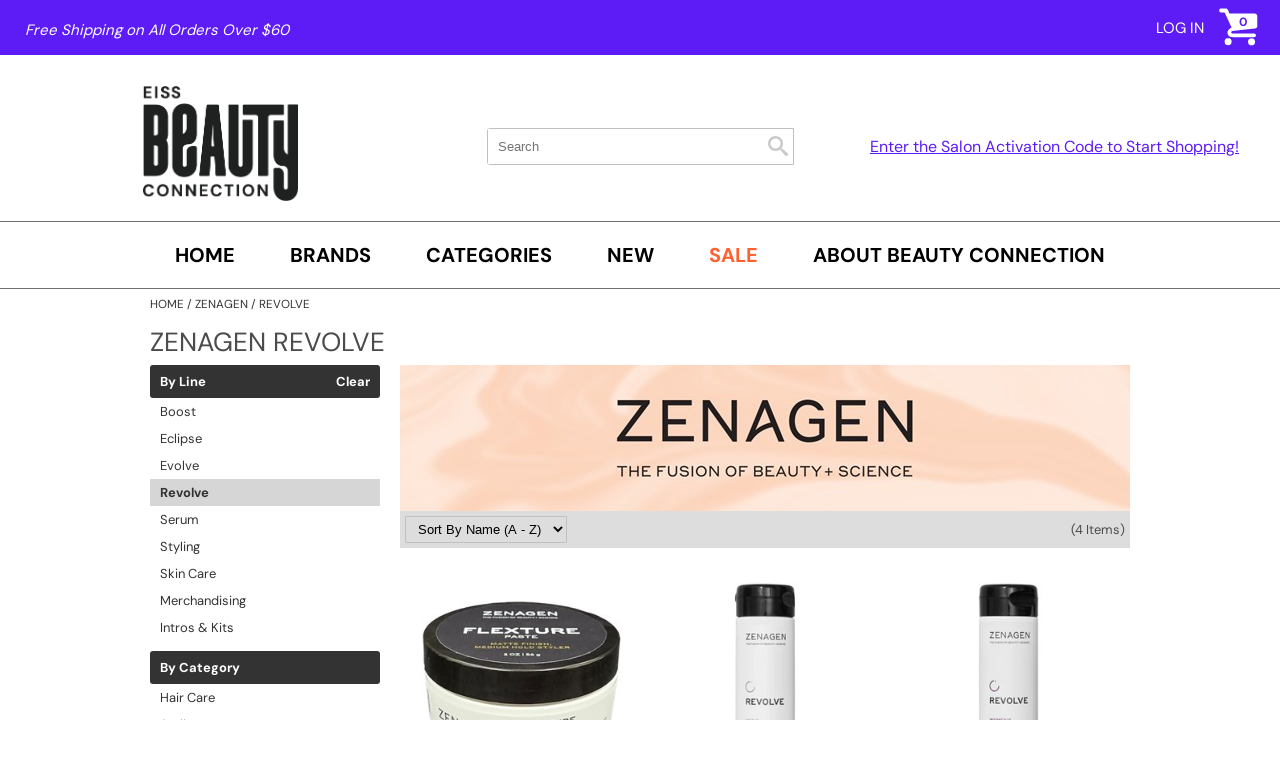

--- FILE ---
content_type: text/html; charset=utf-8
request_url: https://www.eissbeautyconnection.com/brands/zenagen/revolve
body_size: 31037
content:


<!DOCTYPE html>
<html id="ctl00_PageRoot" lang="en-US" xml:lang="en-US">
<head id="ctl00_SiteHead"><meta http-equiv="Content-type" content="text/html;charset=UTF-8" />


<link rel="stylesheet" media="all" href="/build/styles/all-39b31135dd.min.css">
<link rel="stylesheet" media="all" href="/build/styles/content/themes/eissbeautyconnection/theme-44366d6092.min.css">
<link href="/content/themes/eissbeautyconnection/favicon.ico?temp=1" rel="shortcut icon" type="image/x-icon">


<title>
	zenagen revolve | EISS Beauty Connection
</title><meta id="ctl00_PageDescription" name="description" content="zenagen revolve" /><meta id="ctl00_PageKeywords" name="keywords" content="EISS Beauty Connection,zenagen,revolve" /><meta id="ctl00_PageRobots" name="robots" content="index,follow" /><meta id="ctl00_ogUrl" property="og:url" content="http://www.eissbeautyconnection.com/brands/zenagen/revolve" /><meta id="ctl00_ogTitle" property="og:title" content="zenagen revolve | EISS Beauty Connection" /><meta id="ctl00_ogImage" property="og:image" content="http://www.eissbeautyconnection.com/content/themes/eissbeautyconnection/images/fbshare.png" /><meta id="ctl00_ogDescription" property="og:description" content="zenagen revolve" />
	<link rel="apple-touch-icon" href='/content/themes/eissbeautyconnection/images/touch-icons/apple-touch-icon.png'>
	<link rel="apple-touch-icon" sizes="152x152" href='/content/themes/eissbeautyconnection/images/touch-icons/apple-touch-icon-152x152.png'>
	<link rel="apple-touch-icon" sizes="167x167" href='/content/themes/eissbeautyconnection/images/touch-icons/apple-touch-icon-167x167.png'>
	<link rel="apple-touch-icon" sizes="180x180" href='/content/themes/eissbeautyconnection/images/touch-icons/apple-touch-icon-180x180.png'>
	<link id="ctl00_metaCanonical" rel="canonical" href="https://www.eissbeautyconnection.com/brands/zenagen/revolve" /><meta name="generator" content="iBeauthentic" /><meta name="designer" content="www.ibeauthentic.com" /><meta name="viewport" content="width=device-width, initial-scale=1" />

	<script type="80fc2e21f8f4c36bc950c4f6-text/javascript">
	window.dataLayer = window.dataLayer || [];
	function gtag() { dataLayer.push(arguments); }
	</script>

	<script type="80fc2e21f8f4c36bc950c4f6-text/javascript">
dataLayer.push({
'event': 'user_info',
'is_logged_in': false,
'is_impersonated': false,
'user_id': undefined,
'ship_to_id': undefined,
'ship_to_system_id': undefined,
'bill_to_id': undefined,
});
</script>


	<!-- Google Tag Manager -->
	<script type="80fc2e21f8f4c36bc950c4f6-text/javascript">(function(w,d,s,l,i){w[l]=w[l]||[];w[l].push({'gtm.start':
	new Date().getTime(),event:'gtm.js'});var f=d.getElementsByTagName(s)[0],
	j=d.createElement(s),dl=l!='dataLayer'?'&l='+l:'';j.async=true;j.src=
	'https://www.googletagmanager.com/gtm.js?id='+i+dl+'';f.parentNode.insertBefore(j,f);
	})(window,document,'script','dataLayer','GTM-WKQKRG2');</script>
	<!-- End Google Tag Manager -->
	</head>
<body id="ctl00_PageBody" class="page--brands-default is--logged-out" data-company-id="49" data-language-id="1">
	
		<!-- Google Tag Manager (noscript) -->
		<noscript><iframe src="https://www.googletagmanager.com/ns.html?id=GTM-WKQKRG2" height="0" width="0" style="display:none;visibility:hidden"></iframe></noscript>
		<!-- End Google Tag Manager (noscript) -->
	

	<form method="post" action="./revolve" id="aspnetForm">
<div class="aspNetHidden">
<input type="hidden" name="__EVENTTARGET" id="__EVENTTARGET" value="" />
<input type="hidden" name="__EVENTARGUMENT" id="__EVENTARGUMENT" value="" />
<input type="hidden" name="__LASTFOCUS" id="__LASTFOCUS" value="" />
<input type="hidden" name="__VIEWSTATE" id="__VIEWSTATE" value="B+QTzM8fbLiLA72pK3WINH7uN/rAquLM5nf349I6AwfbBfY2YkSE7qF2UbNwRPNOD4w7RWo8eBxSj03fVPsOTkyvoiQiQi0VNUOco6L7Dc2BRWpvt2KYYgfdcXIyp6CE6K3XXCyPShJo4G0vZN3Y4h8PwhgKeVrNZxkd+lKSdx/5uApsSJ1RX26Tx1ZnDfhvm1hD7FhBB2zCVd5HZSGf1945A5kE9X1lC+GWH/VibAsoVhZfpDaQr2q5A9cV4+2Bf3NMUyuxcYck1IjHkY7WJ+mPo2g4Fo/SmC4KatMrhLd9mgX1PZj/wHeuA5FH60dnWlgMnUWqUcyMBbSUcvWAxmsVAHVuReXZUMS/nqvMfa9DOSh4qkKSt/TpRQ8t6T41BoQ0r4MN+pYar3hNc0UEFuCvOiZWPRzLBN8jgCXwf0Nl7ms9nfPpld8T40kH9Zin0l0eLIvej0Zb5jKPf8psZdHeLo9h/G7lidwrv5FQwYu/P0WGcVTgXJftJU+3AdOl1j9AnvngBI3m7Ldm70NEVuJY/oVLMbg+LrW8Aa2exmp5rqu3D0E/VOwpN/EDYRPTZgIubqbiWaVVxhQABT1zl4HcqO5Li4iCD6vbFL+Y5dvQLm51iq4HW0TMXasaoAISGqtg7TMDfkLCst23x2O8EYGq8X6LRGV1gkforl+32TYwYpFKMcR1LMeYD53N0T3hQU+KWPFcVZFOL9GfueU1VqOAQHl51/y2SXrj+qiRBYeqo6dRNj1mgSl3gSHzUbTyT2cZU2XiP/jLnJW+GBGoI8tJ+BqbNV59xjP7///5Lo6zcKKeNOquZa+xIu1rxNtKUV5UdmK8HIC9R0JjrMEHQ7RMgr3CWJsDeACX4wN8m8RY7kwp8KwBm7SbgkJMYw7jG2T8fP+pRdaAZsndiDyXfHZq5pq/1GL1J+eLZQNjWbJIss8Jx5cAmeLHdlXrnYWvyliASfnz/f7PB2bPsY/No5luis9mDcr3o547A9684EA9VBkERnIoiPz3bp/Y5tEHgOX0SNivADfx3T13Bmbc2qoQc+up+/qZRq3u6A1YAgMoIjoQtpZkB4A9iIWf42hjwMCTomI4ZWqnwTi6HVuDwAhaQrKeaRutciZi4YC1sboekzUz4mr3oCynRsq5c7Vd5O7qQFNDqSWQ/WjmgctPApdHi5Nox+PdZtClYcpQ1gaP/PyUuSvDtp8ifoOJR7a391kE0KFvVsjlnLnZOeqC1Gs+P3FQnLDRoqxnUI+adXwuFZJV6r0MI+AD5rlikdLT0p+nwPBxGki9BnZglr0tb3sunefP6iY/vDnITnm72H9ERNtyHwfRUiI8TYYV0yQrzX4devYnxiRRoqi4G9eEszhAOwhU6UYYHAW9dcYGGUDdJsIXIeFeThTDXjEXeQzhEiMw1fMV6CuwJCNkHlkvNXv9f1ynuTV49umvBMOmGQztK+RPRoXbTctBOu/LW4O3yxCtJ/yzdQtkcfT+oPUKC92Z+aeOQW4xYpHOQGLWF4nHKJXa7YQHcEssH+RYgSvQQcy/ZIDfGbrJMmdIaQbKIZ20pdsi+0hNzdfcQEYJ9j7D8o+vm4JHmYMSDCIJf8tmwe3JgcenbXILCC+PMY11uoE0W2WkoJso50tujhjpNX5pzxpjos011+9OB57Ns+bFkyuYTQK2IwtXMWeH4sdXyG6JSSqEz9DfK/yncyathL3vHzra0f3emeSkiFp/aRPgJEsyhyEX4/aGSKDBE+kNQRth9kjHZ5DFUNrwuD84W5mwaqMWxdXjos0nPK3+0qoJB98xSrQvCsprdG/l0JZAyl54cch3Oru/Sfy7EJpCMYv7TkIga7GRIP+kzMM8rT3GvVoNVlnmJCN8g9xIIjTsshY9mLb341XOq/A4PYTN7f9lavER4BU5FFwlXcB6n3SzOag49Z05HJWM+clUfAzVlgvLi7KwjfBgAiE6WMe7Ll+EBf2EYDzPRaZflw0gb4c7GyfdVZkgOaT02/uFzAzK4w01sCVRM3go9Z9IMFLKA3DZg8nL0UXlVKDLBblLbwxpD+FumZP1fdy/UEnREpv4TFJaLxwIq4xxCzir/2THhr7VZwJEllrwv5sbTZ46tznFcJfoOWRlxeQPo4LxTbfAngBEbArl9OVt7VYwv9AAt8PPJyKOGMFgNWAIJw595z6MfSMKkTa0R3nFQoUrWaqQiegV18uZ9AGfmdzRk+7//KIfowDmo2TqF4thwTt4g3VQOp+AacK+PuaOGQbc7oL4x7pfLYdO1k7KyDIFWeh+BGSjDzmE8dTG0O0mnVeDu3kJBNlbupNJrqCMj8BWUtqhAxmR44TLqMMtA672yDSLiSEQ1jDhDS6ZLWrCvuTnjq/XoLlWc+JzhHr8h+rO6qpxEYTgk/1LDhAN/1MAy088/eOfc/SWQqWXQQ3R9CfRQUDAgCUctF0RBfSHT/fkOxDkvR2OIj8UfXIqpGQtteC/Qbrmvb4qbwR/aA5dITX5SKA3Nnx6Wq98FX0uu3nClI8EgIoXfOEEbv28RIIyslvjjSqFSzp1Bl7pPnMIyww+J5UTVt81qTwgJxWYenC+OYtCvwMtO1gVNcOIbPtl5hLAA+G1eAfETC8bkZPmR1H/ezn30pYyR/4UESuXM93oMRx0xsIuZgEkhVgGpj5Iuv3D3n1RJb4dVXurECvxyQgGRKFd8IuxUQXoX1Pl07nyeTlxWHkSTSGig+kxsFq/RPw5qp9yaPfc2AuQ5xxYIMktQwhGvzHZy+CHac/SA3BCiljnElTbNpUlkZKNuSxYp8KD7vFaDW/Ubra1q6ktcOj/yy8w3KMsDyPspHBa+2HFTNh6r6O6Dtqw6bXd3JN+nV8XSsPyk5Z9kSY9NjpnxqfTN3A15cRt0Bgij0ydYzsQ9VdpeURGgQYxRJc4RyLzknBT2j0uwIMLZqHhIjoZN6IjN4QSjmuXPnblXXcOmxPsM/Ll3t+V2/LIgPd2+oMBaEcLnhYfWArO73L19+ru3tJGZXDv2dN4WHjhbpDttVRTwFB0XCSAM/1rM4+Lp4XhWgl5p5gzq3eZvZB2klwa7eSMu0QNx6Rqx+MnJrp7tIslYPgoz4Oi2FqdafRsaut6705yfrtl1k/4PicjOXKEonhXWj8qDpOzYUSUBqK7wG7FqUjosTT3u+9K26TRH4IJgHDqBl21pY0AuV5WTuH5sWwHDebAPqtoKdlMvKTzPkY/UB2N/gZoVeHZ1hb/CcR0A7wBKS4xTBtPmjCq7P6VR+73U+ZduhKuNnVrKkleB7PebyLjG6H2vL5POcdmVLheNcMN89r+/dAE5dgrB9zBnWXE7gg0DSwrWaf+4Za/FVp7lyFv2Sz40Mgo3nWvbJ7Y9smQKjeXtsLcN0CKgMK7QE1aRswbcHoWKK6uDqPxjOUFZcg8iJwmsHIQDfTMN8KnilDv6+BzoRlHzjr3Cq+HuV9sXClb62qWlbmR2zHmW1ILgWO0+gfHnS0ubS9hWnnYu+wMujzgF41rb35uqc3gSPpZMOaR/7TKgsPOiAD3OO4a39sKZR7n4C4ybW7/n8bhDnPcSBoxD4xzh7F+Ky89YCwajxhDFhdNNT6tArFbiM3S4hDNX2nzT2uN2D+YcW89Gu4+t8OxUdrrKBE4Kt8XTfLnV5i95Yt1C6lQ4NG0/X+zyp1B0RN5vE6oxwsg6yeZ/dESThKRgld+Y3NlRlJPq/w9KFSV5Au3hlUvFygwMJVOFjdnjMBmL0DUsT7zghh0TRJo/jj+K8AWjTaMDJg8KieYjhb8vFObyS4Y/SpBrt74+5O0oMBwvk7pWrYESwmV9znMwTlygf+X2ZqojA213DuqqI5r8LuiM4zJEh1AwSUS4fA7a/B2ebZq/PGDjgVGmMFUPf417rG5j0fIb2JuhNGKwrEbceJmgOZXIzjhVw0j+/rQJP8VggmI6IVNw4lyI7mE6voBHh051LXCt7rnJw82DNy6J6H0ye+G/KxN2RCXmKpAzNuik8Ou2JPwCMDPZxDLi/LNRoZTFMK/snmXw8msWOZbFZOC30nUdgAxpyqlkPKeaOat5Y8BoRu0ACWAKEuLBEH7xojxaAhtTmC6DmjEMszFw7d+m7IMqx7VxdOqjS73eCTyglSgkv5RFUT0TjdBQRLno9omMd6d0AL/jRzk5vEq08bSy9Fr7OvJv3hfs0pssqlGAuEh2zSEJM8zXcm/1WUx0cvVWrZVNzbJnvx57Zimwhe/V6YDRu/mlddK89je1he/nqYGxMgTAJutEWjM9ruE/ZUWHRV2GKMtb0wAc9wlkPzc26nzZAb/wIO1nOChd8S+1IoDAkSPH9gEF//J01cBVftp85tKld5XkMtD8lfy1atw8at9qr4wK9/koPWhzIacBwsEsWsLN2T0Ly96rL6SYmxa/nHdwbg1cPRB4Ip/SmmMt/DmqFKSVkWXjSPV340Jh6jPS1rS1I5OaI6TwHm7ZBVO2VCt7Gky+FW3FADaC3DyzNlpR2Ic9OUKF7qkihMu5sKa+tQnXUW1ZX5KTOnB/b1xDN4cwW969HNviJgM763s7g1V+0ZPzCyBY/sAMRhlZRGMhscAuUq2TrjgxjsMSkt0ORPmdweu5v5LhEOWHyDRmgmQxbskad8hik9itaWywQ0iIrCPYBIrYbtii0mo4IjHqm7xjdDSKubtWNn2CWrU/Fh4AmmZ926wULicFly7c6maXPB6hzUvuySKsu6K7xYsWB8abcE6UMnSnuyudj9gQ5Wt6QDa0Y/m068/KhKH8OevJCBSwsRDhqfjiWhwvkaex1x6UppuqYrZWAZlzRvvHucU5+etfgpgKt9v98jWoRXfDAEebNLmFvyrtqmwvNFBYSR7OquJ098Rzvoc+RdND/+5nypITkKrckj8FpcgHNk7TtEAqDREGOLoLzDhjH5GU9sgTxYTg6QUMUzP2+kE22FO2RMSnwkAn4GVHYmM6RZH3up8YEQ43QFTBwoB2YUhiQGcU0renj9QeNZxDxwSAdRhogg2A9jTvqZi3PTprKlg7DxUetayoLQI7rMuiS/ScIcg11s9br0pgDxAI0KRFeuwPk2dEfsb87XQLBtt4qtJ9WEWccrcTeVFOGYjdWxthgX4gS+A1ZYRD9MrUwOmqNFz1wROFmPsjNuNzkk74fz/3sy/zXCLq+VfCGP0dmc40S+jllfw5vZALCyrnM1UWrwKbYUVikFiqoG8dQg5E5sk0ZmSWO+J47bW4xxwu/S99ag8Qx84HUmY6QHtROyFogBpm8ie/ycZwEmtXfTu6KcYM+ht3QF0FgCVnn3VFH+/RKVIWfOCV1O1nhnpqJ3v8aomT9oCWnkSUgn091eLoCPnQU/5sQENsrse3zNlUSht7sZ/IW5Y4AIUXEaMpuN+Zq6AdCt52++WhRXwyRdZr6V9AdfgSZeO7lum2b2dcxJzVFvTUa/ay9hfP5NySeYw2P803bYEcvSDjnbpQJFE/lprQVPD755LW0I0Q9cdDDEQ9FAhkqiziU9xFKGyNRPPLMtKj/+gT+GhHDEG+I59X0JtKFrIfcq+AKCtVwvrFXUvmXLM1O5L+4zKgTrdzID/R1YftyuNDi5qHxmgcfOyirV0LIqEMBZUlznCazgvhOvUL/JZ+wth8Sh8i7oJIMAFSLowPjHOomBYing3oYVAB4Y5+H8+ZMwvrE3jKn4UT798l7soLq+/[base64]/8kpeAuhXhnDz9+26a4xXnOQRrU+CUMnNZn+nsGtjs6i7k/AVbxdL288oDUayO/Ej8uGzuAH6NJqttlAKdioRIu/x3RSGYaJ9MvJ/G6OuFAMPdpqXyzwb4k3i9XNAl8qaWMDCEa7mrFEdwLkCN1wquQ8uWDDU8dpzvZt/uG2S/w/xcr0J2M4sEPganl9soLaWb+hgINed/yK/APUOrug43c+piNl8zwKw4faR24tocPP/RrCqVArP3E5BCsFfw1EgA6RLEh97bruHBORIJTHNbzyc3E53x3omiSdVdwL4HvprGyQEUU15eyjttSlQfwlGsSCahSTLkFaaOHT/Vj4ZuuRVXDKmRNM/784RetCqD17XN6Jzi/ARJR7dYxYJHloCtrgyC7SrkEuCOmaBLVZuDZP9KtW0OqP4x542g7HmBdFJkkCGohL+Y5dKBShyNd/qGSnsqBv75fO/3B+nSs6I7hR07L35BEH6kArLbhACvYvCX0ybxW1ix9QMLv4kOo5/S4r/3oJFajF0z5G5AvHkSe8NvDYgiflkoi1m5XPi+25jVhKGXFGgM5TF/WZlgl/njYannnuxZvzym/m+UHzdh6D2ByHR2bg7EKZjGFTnySz+pbq0QWdeMLC6lciJdO8B7teHU8/6OY9sXv/lrqHD5ZM1GepmZ1wSphR3nvKxRVZEJI/51YtnduFYcrIaAmEFf4lcMl9K/qAFli1Rk3HjOFfZPRXg2ZBy2sOpdTEcufKCRWhpjRPRf+X1SqENFNLphp+ZjHUKXTEOgHOv/IqUpS0W+4Wjo5WL+OyMZqMeANy55x6vJQZAghdFLRZjSLvM/DTM/78mb/o8LE+l5HC2c9J35CdV6E1GiSqKhhj+uQSXx2164q3p3oIaxwvioowU5HJZZO3oKu1BRX2NyYHJwMAmhlTG5cOPNBMSRHvtfqIpTYCGNcUH/VfzP7u1VicvO4UKtfijsSqIk76tn/tfZ3HKew23WZc3tV4v1bl+435csk48sKg+cHxMWyOmRXfQhswW6ToSe40z7E7DGkXnOtjjkFRz7JK5NX3oUP9U6KzqfXAAg9fH1a0vznkkJTgleTmpwu+14M2BujE0osFY1xc3KnJyFCQxY53V+vBtM6XZ6bNvB5DV9qmhXkgACRlekmydaWbwUxWs6Rbj6/cm7s8CD2IeKhcOu0Thb1jd+1sBRIbkaTP8xNjPHzvpjRSGnql0Vb1XHNncbgLI08PlMyOyZemwCTq0Lgc/zcvNr3B+e4kxP02MuxW4fRZmbYU5JKJUjnYyARwA6XkBo69I12ii04yAkqXE6lkuQoWPfUbcIyEp92nyWLPLHhhdkD6cO/YDEC80eMEByobIc3eV9r20QJa4j5m02WekeA2OA6ct+NCTTCbEAN/KUdw55Xv/GNJapyVlVYuDz719fqd3+xTLeQ7GL7yuSicjO/GQ0LTkWR05DsT/hf66X4MBzH4XUelORS4Y4bWmHMAb0jpUIJxbkJqnEjqpjOHNw9pBz5xtGOdsIo4/NnGIc0MQgJTD/AWOJnbW4smCT7tgpDd/DX2+2vQXRFSSij3rrX++gM34gmn/bU6boFtmYNOb2crrhaKcmXzfVgWaqsInFIW8T6AZJakn9u7+E2ql9r9b982TI/n+XId1JDUnNNZ3dFR/12my76Ek4Gkmae0DN1DiPSRvcrG1jdMBOA7Ufze+AiQSHGz8rGAiKTJ4gCn2dVuzwZWeSSglycMoP7s3cXtvQ13UHfuoU7sjcgPXYUNF7RDVKCsQIqBIdZRC7fpQGkgI882UTPqUJ0a52BDIcmqWHf8fL1QsyBxMDdyt/zIV4FKapOSMBSWE0h+e+wk8/2RSOIxZau++FASgh2qMSsGFDQZ7KtIllmZTlK5plQA7Rdf26QV9FBRD79zDx39pqo1ZMq7ARzERDv9rrrNpIqsGPkDp+a996W/qxufmpzGEh5mEBFxwdp7fFRjdUa9IWkA0tIRgVg7N+vYAOcUZuX1ZCJJ/Q4JYu4LK/UdqK1SH30ZxQmf1DJMot961+zHMSLwJgWMH6RfyjzSaTHYjFQo/d7HZgI+EhGdIH3qUTXEU1I4mWc7r7fnJc+W6oPb+y3YOmSqqbCaPrT2He8PtEKBlNtRi9RMKx7qiWP1/F18JZLCB0x/a1dZesRLrbH4drzPWYN3mGkgmQSH2d1tDm1Y/[base64]/mBDCY34/nH46PdERc3qNy3hX3aOLD+lNuMES5+0v9lgUe83ctzWf29T5vhfIc+51bu872cpadguhYsuqD79SciPt5iC59+Lf4iDsDPW1hJ1eoYdl14wy8WrGKMU7T45lEFaJSsSIgcXSFCCNBGsNMEegiJQCJmQCRwxn/r+5lVz4u0cW4xucBGDUkkWHDCPus0p+9L0e9hnW8sV3CgIgFsl07SN2Pj7nHDSHkQ2xSdhPEfilvUxwwt4fI3ndFXxReMtzNpi4lbupzSRzA8A3EsxL9azHw7dWVviN90ojgZr6Zuk5e1JoSoOLUpbUkCRUBw2FzwEI7/xtUpzzSR+HRo0ShuzwcJRhXmz0H7aF9YI763XGuTbwv91N9YzJxr+PQ2w+xznCBpcpCkDdQYCxEmGkUKN8JMsjYAsldJiKTzGLA1EpQOQzPBdRXB4nMCkiQojf5r2CmQHC0n+iDmajJ9dBYqWl05kc/yBTtFPQD4ZN6Cl7c5sDBub9YdLgLWDa7w6Yju3MNGqKwlvompUDp7D4Kt9NFIabL+IHV3nMlcGdWTv8NXAmIfe/ULHxMY++jll9yVkAvg4ffyA+5dLsrOn5i3zZIUlI9l6ECvJZVwuYHY6r8w9eHqvLerse9KC7ORXREHSiSIDWqsvkUjhPWrI0fQujU4sQgrfZ0Ac2iSJaQDRWpRgtFzsRioVt9RxDgnVI/s2J6Ag8ZPVEu17iqbJIhq2EPRolr7PztYxclpCA2Q07fG/JpyIsLIpyw0jeDyD78v4lnCCMrAWGEniLaVSJ7jYuheu4XIAWFgsFptQdrQ+n6sgikRkFjWAWsH6lpupo6KpBDDQ6Db/1Sg7BkWnJJFyPvg+SzXKOusaz/FWorM4G6dcthgcoNjjne5TftFqyTRIIHZ+sbVsxvViBQ73mC6lK//GjeoebQ/Rb9jrkvYtWkWRXWd7ZrlCIAwn9ev/k4BDazOkbLiLgNFHfKQPtDg/jLhueuHzNv4AcqKTNYsHPfgE67MqZTsON8EfxWr9oU2dJ82XEbOV2ztfFe0SGWfzNfA2RQUYip/JFDC0owr1UqIO8/5hwsuUqrGvtUG3qoJXumo65E8aK6FyvG+CkFT9HjU5kficILKUoCAyrqKC+Tnac0SGb1px/S+ne+zVMIfrNiPuws4N5Er9COe7LfPis08T1JytnHKqDTZClniT7srNeKFdNlHsNEWtgwEi2VN/muiZQ/egIyLAwRsggi40phLcuZilWV0BltZFHPdRniWxIVLEeDSx5zK3p+82FQijJk6itcJaBEqYkLrJFwYnegeCGSpPgMy/VtqGmxES959vwwKJMvDA6Vz9noyxZaJpR/lK/JnGjSr4S1yAuXVNsSJZoXRXomhv2lBdgug87MtKNd+JcmpRTAWOfj+8fcOFdktTy/PcC1l9QMpa5PDWrVq0XDYhyJ7RDDGK3jy1qBBjSAdFngPf4i97vJf2m41QqG8sDNrJyjbrom8wPN+pCUgviQNAe6FCz4zMib3l3Ye9Cd3VMFYfLuOQhgOnNg+1QjkqQxsF2mOo7OXDUiRQKKs77SqX4qmCoPExwNZv2T/IwmKs3ueCYPDigoTLn0TQGFvThL/[base64]/HzdtDE07Gxs2u/h8SsIVKhKG7h2F+oF18uOivWtvA+M4RPH5rkSJCVw1V3O0ULNU5Rvir2mlFO8ngIRtvuNaD6MNpIXktafmAMGWUEC3oPEQO0GQ4UoeF9vBltUJO7RXahCMzLf+RGKZ1qSQ8P7WYftOz1HUJbEn4f5KHmSgO7HnIiMg/q5OKBo+4zxlSliUF6RI/QZ3resA+bsCZoOw8tR0mS1leUseEwH0TqclMk7vHk9DwA79OoEPVuAhL3l0VlY89lgZV6e2nae8YC8K7Me+rhmMZwZQs6PMHvCeNLqbC0EE42Feibw/6IPyQa3qa+YdUcmyKUHqQmXHRkH0BcAWAyEsGmOMJ0XuFzrUN8hbSExch8tRFLoj+FV5YDAQxuAwSz7IBY6BmtFrr/ALtVxcBaeneIa7EBHtP4uYopsGGdfFFTH2DvdeRoEXGrg2gE95mzpGad/CJ5TTvPP8Mv6uk022BVIvMcTca6kibz0LFB9nm1mCQ8EnZfYzcWD2mwe9LO2w4CiqmuLnpqjrWHEorc1Wf3tfjvumLXniU9Q8vq5cm71R+YJvhfuH6YFoIiNmkqmk2O9zJmuHAzQW+oH/0e2w+ox4/J8j6/6poxJxflz+ASNG6NLm+KR6KJuuUei3bJBJgR417QHBMOtDSzCvoIx4qNaOeyX+yc/ivp88JhQx4jl7+TZhvRQ0yuE7dXfU58kcDiNjSg81JAlGdmajNFYGJfiJDIpzIhfa0qq9ED9jklN0rXvmbIKsSXznpn52YzD/teZ9RT5slYyvmYQOUZ3PzHN+tZFslfwhpabH+5H/YOTp9zLRdJc/S7EkDTfJO+6Gcc86Qg1Jd9/9M4Lpdk5Kqgx9uEtFq5RvPWOZbRF2FzxSY/NIXpusv7/3zD1O1KzLtN5veYb+WS1lyFJvjNBk+CgAvCGncUAGIR/VSPUm47Ov3W6sB2GX2CoVpUb71xi5gr7MZNWmtw5Jfy8oIhWsuNUNr6Zzy7h35iDmumGyQWT61oj1VYqoamICw0B6//GvKDrXnnQCJui+Dscgpy3uR3R0iexwVxruePnJItoQigExk4Ut7AyIzJGAzGMLNWL8GN/xV/K9BOhEFAx9fvOUMePQMs6K8ZOV+CT7UjoWF+AsnFWFA4TM/p/NfNfIWC+jKTIRFSSdOKwgs3Kub9tAb51J5hS8nYNyY6fOWfGeo1BEBqIjk1D3XciU0lS/a8TkzTxdBFpQesscxvhxwFV0dL1Vhpov8Az9nAspEtyRlX7/eLjNcRajxIspV4XIY2nwF/rBRmO2JqS3kbDYHCS6xJ1TAqU09JfJQOf4s3Ne5KWlm+wu1IcWFJKstDpkfbjj07KNFG/y7rKzMAZmi5D57oLWQmwet3kqGhAEE3CUxFdGjVi3zzqsOSovCEB5FrXeuBSd5uq0qGH9Lq8b1AUFwN3dfVfztAgizm4fHs5SzhKAd1jbWdfQ4tGYrC8KZK0PeYGAvJRNLWxQfIXrh7iZNLZ5vFwb2TI3wqi/iWf7GYFgunS3u8sVr6BCklaFdgSxFXxU+GcwCQ0mvHyBFpCBNj8h4cbH4O11rZwaTVV2Y1zkkJP/Uv7ldaGth1dgns5T2XhD9m4+qA6hfb2Cv9BqrwN2QAaIvN2oqxrAIH9JgxfQYio7i2DLar/7+iCTnTXz+mY9P43461dRai8pSxZMeJwqm/nXn8qz13OCybdtHiTnFr21J+w7j7mGEUMRRO9WoN7Aryx6f+1lkvVfl/xSEEBaFKO1S6xLi0ZsbPV5vPoTbT2pEdhnwThl1J+V3DI5n+ilfdaAY20NgUt94p67Bmz/sN60U/Lax/7ZB/YMncYvtFZASye4+mRYNgMej1EdNkGlfcYWsf5HtNZJ9E43LLPFW+EgwnrLLOxJsv5ephNtgUG0o7SoHi5qkUnMMbMomId5jVqoYAxZ/rLV+GvCcsK/[base64]/9fUbSJVdk4z6bClTGMPcVYLYjzfNkAboBzu2Ibb4BB59aFiEAdCqDVuS0qqyCdegSNzgfqrE0R9Y42ygz/Fj7z/8fL1Qyw3xbB9MJhnltBZE6UAmWitVDbV9y5s8R7Lgcn74VlGaGE/[base64]/EjWLwePBlBwDQexPPZ3naYO4Z7m0h9FYZIHd9qgGq5fsm7e3u1nvmZaBJIK/7jIesTdawSJeQF/DDKtsso9DR7NuxhwZyx8C4janbMTDe6ZUVTpVupIKVCgCwNdCKUuMBTnvjkJI8tuclsgLJG/mw42raz5B0sm5WWso1wSLOr7jyVt++JbxXhWDs9ZatNtnsbGchwr3iSRLjmclYYQvoNs6m/[base64]/oDDUiZY086vQ0mmclR/JGTq9/c0tqSP2PXltggR3CXdsu+uFXF3ezsJFhqIwZt1PUSN2oRocdLieLAg6wF8N8n6dG0EvT/vLW6BSQiMsxY6orh8hB0jGV6qnJcNJS3tYxzWSkpROpaD0d2fhNkDDH9u4bSGZVA6gvSehAEeG9ZGMqkMMEg4TWjPi0pTFO+bR4X7vuboUta8pTWIojXy4ERBrEhwkHEGrtb2krQdyM3cZ25uh/B9rwNWtCD4Zpfk7D4O7ua/Te1pv6240HSGSi0BDmtdpQLDQU2o09DbL9ZHdTlGaU+wtfhqRpV8ODoOwlqnTrvSsO/HcZ7pEDbp5JtOOyRRHX95GXM6Lzbip8/ZcLi78MYYhe8Kr0ci/loH+2FahHQ3jjpt1g7zI2rAQzdwT4RpWrk89oql4LL5zDwUyHSzwJ/4x3A5mlkXtgaidCqWxXOwssRsoPDaAvAgkUbnK0J+HgUWdiUhZGXN0sgyANB+3D+VugdT3mIkIwDPPK4yzN4IEKk83ZLHUdmcct0TxSphgb/wPq5J9n8aIT3ce2E6+OLV88dJoDAqmv/2LT5t5uiN0Nh0xDO2N6npNEAQhoSdekTyynO0w0ao/R34igiEjkIq9q+DetrVpBVyyeQYAEPTNBt5jIpEleLf2qyKt7YKdqkXtN5P7W8Ovk8hl8pvcRhyBm/17IKot2uY0MMOv7fN56DKeuci5gh8gaE6FFgM8vt020rbn66CxmZq9F7VWBWY0iUPxhHuJ9aWXyMBRPSjkwXgHkfaV4GwUCuYHjJBONgIJMcHE4W2jXvhgyurjIQAye64bam4SFLoXAX0yQ/MuJoLgOmdqHF8zjyZW8gkgZ1Pk7mHejpPvhfSRIxHzzQ75lXaFQuEhoPLlESh/Y+7adZKyG8UD8OTL3zd6oTOsUWs3MQ+QE6SdBTB68ntkdzrXSbUusghHHA90ghcph+uz+Wq6Pg0LHcIfMHBYB96bMG6V6J3Xy9lxFt84xe7PhXYr4SlUC2BV5fqTTMhgT/9Ll+LrpneZwIhBbwZT43Ouw9U7ooqP3e3lLdpA5z0xpLf0r6sLcsNf4eWnqP+lqh5eRU9mB1INPpd5/uEEje+Zge+u0eY38NMLjPP8c1qB9D1XW7vAT0C7GCkPLdjuQNehsipA4Bj+5vcWvLn7lBckDTeETUN3EUVXLe+SWsP9UEA6BZNLOOAOv+vRq8oilIwmwj7WPTHxyPg5EhkJ/4E3fCu7GyxevoW244u8oFIWmybQ78LAHaO2Ojql88d6hngWSJjMc+xzegl074Tr4s44MJ/QY6ClmzJkuMZM6VsrVL1HNwdlhgZZ9MzZj8EPnF1F1pIjR0V16jEUzDzDsGjzWp5oym0AbDQTYDsf5NhbJaQmR8ODFBDRJ9AF/KU101NDNf776fJubAAS40GirnE+EcaM7hig+yrY724GvNDkRNdlzy1La2y/gZKGz8Z9jOvCFOvcQ2BYtNlt/ZWnA3sJhh05y3UtE950Rl43HJ8t3Xge4sq5r1+D8dzvB2aYw95q743qCDoh2T+0DzZYi96UnBwShDY+9wL8JvE4ZpRVs9g+KKOp1gufHNFbezDVgr4Hgn7a7MpYhHntotiXGvujP7f93Sw/psA0oTnd1Bz8kB3Tf4CtU/aOCnpNyp8Z3IkoT4ZqLllB1RrDHU3BR9w5bHp+h9dECS/qngGwa0VipSCELAW1q2KpkU7l/2uFaS/IBy3PpsIQiqrGgyIMKox4KLJYefgiYgiuPWwfHwMEyr5FczUoPGXcjd779TnQNFQb/zC8jXdS7kycshXVNXteOm+zhEUv1+ibEONb4fJDavDiHvKGw6hrLD4W67x1jXUTbFmZOL2YRDnpP32z70+nb4uv7HGcmwMCUoYWw+a69M11e1yuRAy7q06hghIIHTBCB/FiPKAaPkPAq08oHl3R7E2Ic59ufdi0AWV1NgDSVuYVWrTLK3HqL8m4JZ/TpcBCMNGvG3vzOI5AeDvfsLLcx3gWCnageprYOHfi5LbahTq+KifHEmhNzkYf1VqE0+A1EeXgHKbZwqkHnjNwdlTKkm2zH/cnhlEX31EsoA7P8Z9nhrQtIEN74yQq/gAUUkcB8DCjKiUUIKbPiThRvioxOWn+xh7g+bf5/yFm4+mzzUV95PlBoIS9eTperEbzgzGBm2W1IssG0fRiUWk9O0KlHBM9DUlVAiudGKMCJMuo/cHgE8kNgfiY0CFRu4Z1Gtp8jkBejqjDhH3eT7yLcjP/BT6QmI5e2LMQUx/d9/kwf80isga/0uftQEEvVJhencnewOEWJVJrmVvcU2HRNc+7y0zxmcrny9wFEad1rgWhCu0bPN1Pq6atlMD0VGQElFL+P+lfrCAADyMFuzCTNwyW+yE85PkZtY3RaU7YvS7eRnXnjjRkgHWvLA8jg9PtK0Bpb1KZHMNTKrYQzx70pYQb+qwcjdX604DDIuav0AC55q5hS6Cb/qJ4e/8xw9MpXT+8GEb8POhAqbGzQ0tOlyuiRSvsfa3WpVmzN78MfFAfUYLEokCnb0EEmPPkK9958ESy2BCOkwXqZQNf1SPPyjPSL4+Gq9iT7EXNZQxcGejXExxpnm3YFFG80/iV4V2reL0cKbiOJkO2qrpiNe/U0MeHbAUAK7Ew0dKBmRVTcmxOWwLXidvHTAjZkYiYtok2ZwvlRMNN8fkex+5F3gIEEqyiR7rVn1oSJxB7ArvYAzGz5miSMtoBIJ0hj8S8qUAljYYgZFFSbA0vpmJYJ14sKnSCmFUlb1kiJUSD/7NkApX2v9idjuEHLzSIntaci9Cr/ed/[base64]/W/gtbd1mZMo+rpew+l8dzDHcSAniXPOGIrWj+0DuSRMONvi83sgDl76q8HFbpLdErGVTmLB7iKlgVOc97W2gFxAqRXsDYZbKNuv7bBiSHcgjDXzHbWCGTqnkNp4oH1MNBArgdL3+hCyRkz7uFdJNNP/7TXUwvUJxfkeMjm3CthtxlcYKr3g3TP7EMSvD0KxA256XH2jWLJu5eLcLb0TQP+NiCPsBO6yPgjwguNICQ2g9LBaVG0zrqBDXWZnOJshuJC3zC1IFdtr44Zslf1mJb4IU8M/hme3dwhI2hExYyDrMxTphTLJ8fCVGytK63JExtJHbnOzxFlQBJjUYoz4cSV8K+8c/[base64]/wSRpWREMhXFnB4S0FNgBn1nm+H3cWjtFIF2c4NUrgtXmIa2jI3knYpYZWlmbiGOTG67tr2rAuBgpKEr6Hzob2trphe4gyTp+Lhx5ForUY/NtxTQTImyg0hv/ggng5Wf3SONQjLFKnq2INnoT0UvEoIm99+aYz7YB/VtrXj5Sb51TL7E1PzeCCiNfkRN5FsFx4WIS5B8zMkcB9JKPMjKUelHHL6Vq4O4pWN/ukjy2cHph492DRSGeJz4ca7tOYrrQueX9kL13VWtCinqKbentauAWPdCl5En9+5EzG4AktxshHf5MgHW8SrHSKAKXSI1lOekVEclA6z4p6G0DWhJTn8CK2dpSDx/CzRIAZrjaQXt4n7T1GCUlvGFlaK98/0aWEWoYm+wvM07S7dhOl4WvBu5C1PCRJBtAGdDmarxYBALdD7IsnRtF+TOmFCOb5p+w5OEmsAVpRhGai1dwDLt5Rv5gt4aXocHy+XQ6hrQ2wis5WGGKdTlPtE89GN5cJYtBNizKdtobBXmHyLuRGdW1d5Ywev8a6pvNyi+5Qj/7yswKa7+eq8+KZsNZxZceaF5V2M8BWNc0za03MfvxJzmiVzLdLFG9cBTA9fmqV/j3Js9ZPfqdWLjiPDTl62v90c6pQj9u+4gD+pQBgzSci7mnFxN7gbH64ZMinkZwaM6jnN26+DzHtc/SzS1F3G1uDoPUaKHdfyuEW1cdBHDyB2sjAeNgxEqB29zcFkDuuFc1n5vCWz9+bZeKEdwj47uuqHp+iOQGfRg3oegTONucT8PElpa7afNWUZnysToKQlIlxQ/[base64]/9a6FSj82ZNWZEYRB8t+mbeaAg1KSNim05NVQlNLmR7KLmqhsR/l7msnkpkIEEetROEMeSJseIglaqgjdq5DZ301P07YESjWIj+fBtDpAR3ovwUUsI+G+QvwGdVZRgrEmBJFKEOsJ2Idq9yDiPk308EzqTXtZl7c+/qjJOmGZkkpmGqwOGgErWuCA+4v26Lj4vUIsgJZg5VWcKeuf8s3QfaXruW/90S9d4K9hVEcfJ9hZkjG6s/z2NtO0ytn8eSi0Nr3NhLPyP3s0jcMiOiGfNKwauoi9nVnk242ZslC+PgfDsTKYKYrOL0tFEsPM+UfjijgROpJLktZgd2h9rhLd8W/g8J9slkLN3Uhpmgl3aeZ+s0gifaJKrXqQ3/+rkMgP8ESWgczj4U5MTlY5FeQfT5qR97Ytsc1vNxAlmXR2HM+iqrR5i31d/XeZ+a3o2UGhlkZWQ6X+LM3/FFpsylXAoNJhbPTmNHc1inECITRqRh9JbjEnsJUOZtnH1d/sDgZUVGQDDn7eELa04VhivItrHJ1QvlR+ZmXqlDH4ShzHxOTQRaweGqTUIoh/kq6V/tARQLIO9ZOVxRxpjKBTwiYoEqlH5GtR/dxvfZBmxMVjc/c7I7EGD57OvtnlGjlfAKNb+2+QgAZun2vrfP8JAfvEvRfN8eOZDDaj8YMWtDcP5Ath+vzIkNti85IGHcNDy9UmJv6bNeKxBrBwJugNzR6PdHrBOjKL7HUJpd7KnnWfrJQhAmmkRcTSm4v6IvXb3F4zvvesMiNBQ499jHZsR/JPHXJPEb5Py7Zua245Jw/zz9RyHX874C75nPhcDT93P7JCkYOhIw9GAzt0/HERvY85hcMuIgWGhtqmiWKKXBqVjuWNYBRFxjC8yVekl1QXz1gYxhN40mUIJbr81F/sWIad7MT502u9SzZIlpytNxaPWL+KLPapcdm6HZX45DkUm6EZ+kLD5BRvdpGY638WnHHw4Ty3gAaLBKo3iW6T27tjF4Rvp0KClK+axiGSxbwm/L0eNAH+XDTpNAynEaZlZaSln+LdLQDLc+rl58PK/aelUIk3pFtG2DoCeHALMUeteUtPTDVScVfSWblrkgF/8xCHuhLvhmet0c775U7ySVVBgJ5wnI9FBKalvoEsCBrLTLyAJuk+2AehXBTcgqGvG6fodZdHzmh0/Nm9JzE+sDPcdrWqeCSJYV1hcjCXjicqiZsSH6ZpVzK0/hFOtcz/M9lRD1SgNPYb7yXiMyzEp6MIbtzhKfU+ANCVUchzzjhxtSYM8F9GbjKuwg5dbVOHXFE7ZwM1sRcRt3E33f8O7CuwMIqUHIDnmYavZr98RTbyNsU9KkxWb5oIMV9Ec/rOMt0dsy/lSG+vuYCXoxpcRzoY0cTRJw9/Yyjua9Iux0ZKf/Rj3s/K2B+ppEaJ63t5JAbDJ0iw2IPhG763ZUF2m8Hn52EEm9bA46Uul0LpJJN1+RCnJDXNkrp2DswCmLaslSzwGaMz/Z93e2uU658+BCBuXFLzAham4aP1PJfYPKguT0YMunTZrrFl4tMqTZs/R9tJFWxoVOWgr6Lo35c8xOsewbjlqkyBzqtyMNLINVj/5wVfLXasKlvtSaOQy520DonYSW0KVj8xWBtOmp0Hfr0DWmnVNudk/h/RNlWy5BdQPfX64tajttL46yTB67QmwM/GBEXTlQ9/GMOqEp9WlZYtY+n/jxIAGv8/ksHWXE+YJLnlmTwwlSjhtHaqKdEcG+Z08urK3KpRiISOJjogHqXdy67eyrsM+ZgfUEeMv/CFHdmzYJph/1N0uMHmExWCwKfzTtNRbpDEXjgESHFBr4mzbNvnPV6zY3Ktuu5rM6L3leGG+HVo1t1ATHrpTZKaAUUomBovQdTr6CsKaDd/6KVYVygu2rCk4TCOw7R44JNfB+2pug+sSoAo/6LI9gKISgmYd4eZgYxE+sSB9bRNwbRjO0dxLRpEO+ueiqvdrSN/DjSKcQVN8t8kSStA2/NAlHLgTtkpXi9zZEnHdoX/DE/Kdz8lSKo42CYYq8ZDEF7sKcqLBaCOs3QVpSrDqu90ErebPPu1ZMzC5z1PTtTT5qjajDIlUlh9sfVjOThmRwGDPOyaDS21MkUTPtrIhxN0z1OU0/X/b22zXSxsWydkaba+PfmaX5TLVc9U14jUzRO0+XDiklCOMo+PFGeZ5vJpE6nZLWo4K9OSexRRYJZ3OG4ZBWujSf98FTIQ+MX+Tm6YpgPJnWm6TTbb/0iR/mEqtBAuAK9GXRNoQqU1dqrqeZlYhbTPvFTLR31qkVJMb7vRBK4ckxSBy0H7C8piZRdyTUBvIcuDreRk2T0hUxYIOI/DT+kAZSPFDDkP32eg2BtwBsKrnJM9v06bvjCMyYL4yxz/qs5rOxt/QP9578WJG3/2qtihNXLPLyYp2b53D/KLhLutdaJQThIAqwWlqixvqoennqrjZ1a0mYAUoYun96Oweeu/TkpRs2b5Q3rlxdZewLWmmcJzWZxZsag4wBXnsddqqv0/lX7E235+4pO/rmCck04siK4Owt8wt7K/b0+SCW/P1fakGEOAPicuZmd+CaG8EjRUWvE3OAuPT2zVPTvEBkyi9i+/GB8+7QJm3ubNg4GDu/18/rh57LYZ73AO7U6gCGnPrkrbLzGiVP7wq7VHyJS2Pdo9i9+19MZzIu6n/++FAaBG2QVwsHnEt6DMO43T+3t7GJbq6g9Oq4hxXF9grZd2MXCBo1NHoS7gcLzM803j8YSWSSgFbq52UXiefBn7EszFP2z9me/Xo8ws/Nl89mukY4vygDAxNbzf2t6Fl6SlFbZKoiTqHSOkjYHbXr9Gtfe5ZgYh20TzZQZ8CKwk2xl710/1ew5Dru6l0vagMYS7ekJhzC1GFJbd0gAmKtbb1N+L+GJ8GqXWeV/NPgIH8REOfwGKdFS7F9gk7gqUnODZHYBF+SI1TDBPaS4AIqK0z58uL+oOgbpautawFsr4a0IhMWKEXzxROpyES5HM1X31Ff69gW77uWKX34x4glJtaqM/oEfpoSAiXQqDTr5pAz3V9eCllk2u22BEBqfgDMJMwz/suoBPIWs+acu7K4gehTMeGoDkxtqWBhhi6QrMJukw06qhMvl5hu/IQ9bMXVZVR+BzCF/c8y15b4oINgr9QRdmPjd6H9szt5DvcJXsb2WR3LexEnmBEzDlDE2flFsaQ+BODsDZ0j+s7zDb0yQvQf60qIdOuAT+alAipUTWywSm420aLTx5x2gpyhQLLwP24YBw4U8rYpx7cRT3cuUio/ydygCsXN9o+mvOysCqUNPdqBZPrpiA877gHRHFOnL36gK+r21VrtWa4upN8fZr5+MLkY/+iG6f8OFJdFi2MyDRAopvkO/OlvHJNvP5IBAj8LdPhlvsAjugX8ynUwn0bPhZFL6knDVDs0mMB3X+gv52EEaOr6gYyEtFvNomtclVStDt4QiztPWO/yQN6U/DeC723Tm/hxFkksZ09VUAgrSIeDoiBNnTR05FdSOYreZ4tEVj8ZhXJO+DfXr0IDAdvrujUSuEK58w8MkFlToDEy+rZQiuyViDSmXpDKgAG3jt8olp9O+OBWa9k85bddq+ngNuQFsE/v+OrzW/6eICgi0Q4fsD0Zl9rv+8vZK1meal86y9djbamdMY77s5hh9Z6pHPFBqqmDLgbrwRrxveJ4cdOdl0YqT8WbdXV9niGdJH4Pp2GSBJy8Q+B9iu0P3Ks+qzM+Hq84u45YNWU89eKtI+fHimtiBUYuz7J5yVvR/Hd3AjB6fMJEE8hdCIKxnBL3HcKsOPLaV7XjhomTFdUzNcDd92jEYzSEARGW4VjFm/3iDggyAFZwgQMcZD4f23qmqwkeG6G0iRlWDu+7aV5zjBC8B8RHefTg6nEKLu28FvLHPPEGYFsnfa1jAfPlvQBkb9AVIJgnD9sy/z5QsP0JvG0PQ7wgseTKdxoDiIWB+rpEM3hfryssfnwEnCUM9ZdlHinlGL/ZQ4Y51uEP35v6qaRDXzZCVEzhB3OmS/doFa3pcWEZFmRlrS6M2fTlDOr+KPh9qB1ziKcxoZ3YwtQZ/O+YquCAF+mZeyLSeLqpl1RNyaVgnQCSalGK/DvPizEEYjKT9f1LeFwyMMV5XLshoNmgl5aUusKPFwRz5X+ibqhDW6zW8Zl1Jp1m/lTAmsmiRH+zrIklX1vjo8FflvhgJXbsbbtsHecTpJWiGMA9maMm3wCTQHrzQeZWEXM1D7dDdKV4Z0ISuygLjJvaiy9Fdorw2D6a0q++CPyEt8ChsBi+DjfZ1E/[base64]/jI/1VKFp/iGu1Rhh2ujKRLxbmEmkzgRgVWTRPqz095n+KUBaNK8QZOKwNqg8AgNE9CQQxuookddERiUqpAjeQ9zYJiF87ksfT0iDgdDL7yZfVtVhJPFFhVlMkYlih4gXK03fRfzQ9NC1nl/SgE5zlEQw+SzbOBLoBmPaqhEOJqxLkYRKb3LhEoW9mUJlpxTNSjwrxqfMINtIkuzQfCfMAFWjuRFaaNJc31xK+eOZ4okRVYZi+3nXnlgJwZ4bUBztvmLBbdNinv3L9bjI5nAYkBykw2BxLj+fesJJQJDqwwXcgN7+4hmye50/8gri0QTIGhHRFHhvP23UZtbgNsx6dtTxpWXTBdo0ULY1jdrWAAlhFjq26kcFLUd2PeWwHksQ9UWyenf0p3QXNhMCRk86MY4OZ/WR62NnGPQy3RULY7aq/EJvQ5xZTR0yPTNGxSPeJyGZjrToW3eB95L3X9Dkrrsc2vwLIcne4YHZvbhW4TaMhtIFUu2na7Zx/XYncHYMHZ1AJCjyV7uAK5EX3vB+9BSUGgWuKK12OJ3Kw+c1E+rVpRiCYIyMPTmkEoJJa5BPE9kbR70w/9XnZnIHIM9YuhCbdImPAzpPGP9/SnvITh86cYdmcxgkfEyScV7pLJLadjPaq64yH5e76VYB2L/Wg4kGPy7wMCfDEZ6xbYYf6gpS/h3s+V5ICqqaotYro/u/k0Ax6Q+ys/kpyZZawqq1OYwhqAkqX1chKe7wjuDHcIXoqVrVH2P8hzBPHOvSe8p8H4KSYwYeLAjHR5boQCd9PPMEzsyCP+kc3J+r7o0GWltZn0Pq70qQ/7Qvz6+JXpKutB8qFEXd8h9QYwdqZJocg5sKisYx9PpOA4Iwoq2vDTug3aP0+6Zjy5HO1MbvgJ7E406BUszgEduG3Mer73pR3gVl6N11cvhUjw9Md" />
</div>

<script type="80fc2e21f8f4c36bc950c4f6-text/javascript">
//<![CDATA[
var theForm = document.forms['aspnetForm'];
if (!theForm) {
    theForm = document.aspnetForm;
}
function __doPostBack(eventTarget, eventArgument) {
    if (!theForm.onsubmit || (theForm.onsubmit() != false)) {
        theForm.__EVENTTARGET.value = eventTarget;
        theForm.__EVENTARGUMENT.value = eventArgument;
        theForm.submit();
    }
}
//]]>
</script>


<script src="/WebResource.axd?d=pynGkmcFUV13He1Qd6_TZLPAPZlkAlrN1isj7OzIQNpl3dBEP3QPOQWumhUjDbNCatoCPTIzEk_P1FgYnBZVCg2&amp;t=638901356248157332" type="80fc2e21f8f4c36bc950c4f6-text/javascript"></script>


<script src="../../Scripts/WebForms/MsAjax/MicrosoftAjax.js" type="80fc2e21f8f4c36bc950c4f6-text/javascript"></script>
<script src="../../Scripts/WebForms/MsAjax/MicrosoftAjaxWebForms.js" type="80fc2e21f8f4c36bc950c4f6-text/javascript"></script>
<script src="/ScriptResource.axd?d=eE6V8nDbUVn0gtG6hKNX_Ee7O4dT1H29GdX_-VlDtbhmARhodkCpjZQFSTjLh7_cZBDScym4AaNPMTPQPaL4xjGQBIzF2aU3hgWNFX57ECnolqHxg45lCPoK3xAVX6IC0&amp;t=7d5986a" type="80fc2e21f8f4c36bc950c4f6-text/javascript"></script>
<script src="/ScriptResource.axd?d=mcAASOSteirJeuV-3by3UQqfGd7NztxBFqo5MjOKmC_MtDUhK54ejQQ4LcnHFJKeAjC5uBqrFi0rGGNGsYdVtFJbJPRIAueHL0gyXFFrfNw1&amp;t=7d5986a" type="80fc2e21f8f4c36bc950c4f6-text/javascript"></script>
<script src="/ScriptResource.axd?d=jwf4VSQi7LeShc44FJ-gAYo4CmMQM9mZR0A0cgeP5x8eJyE1ebIga2Ed-L_ZTrm7a_pLvJDjXh8Bxo06pGMA8gn6WNV1i4egbGgci6whAhbtX7XiPdZ14VQlifNHZZt20&amp;t=7d5986a" type="80fc2e21f8f4c36bc950c4f6-text/javascript"></script>
<script src="/ScriptResource.axd?d=HEFpVKbnoeQjkjHkFKu3MOIWxlkVA9Os1OzmMR9SoTGFZlAg3vgMtkY772Md98DKFGr8zEmU0c4wjrD888CmaAMx3xTCgs6upPKtJWAYxh3vFGqwV3b785Pc_hrVKZk_0&amp;t=7d5986a" type="80fc2e21f8f4c36bc950c4f6-text/javascript"></script>
<script src="/ScriptResource.axd?d=V9BZfzKzDCsxAStwHbjCaA6_3YydDQaRVvGCVKvAxkl32WBtlaH8tlYEwd9cn6-E14zORANVDhUUN3X9Da0uTFTZo9vWLvNdiAczZUoT_uOhsRCxwXdexUAsGOdX9WtG0&amp;t=7d5986a" type="80fc2e21f8f4c36bc950c4f6-text/javascript"></script>
<div class="aspNetHidden">

	<input type="hidden" name="__VIEWSTATEGENERATOR" id="__VIEWSTATEGENERATOR" value="29628D7F" />
	<input type="hidden" name="__SCROLLPOSITIONX" id="__SCROLLPOSITIONX" value="0" />
	<input type="hidden" name="__SCROLLPOSITIONY" id="__SCROLLPOSITIONY" value="0" />
	<input type="hidden" name="__EVENTVALIDATION" id="__EVENTVALIDATION" value="DGOaA0fxgpOndqYnzPeoIuiLdrJCXQOZO22YNBZmmy679TyeYMC4c4TiH846rZ5LSFHHwrtvoj8WJXK+NZjqm8CI3eblgg8PH4ieJPuVXB8FBugGCzW/ZhfgB640BB6cvm+xYdOaSzXj3DHoP93YuYUvQBsqMy0C0OKldZJHYY/ns/per3QwVYnNMMwtmv+6BxrmE5KSD0bxtYJNBQ5JBBH7lb2SvFtUdJOOnGX5IO1TmYniJRmc/B8emSRi+9QogkO1e6TNb6zYh+COnWXika7XMZjfAi6oqv81ONPXjA2HLL4CCj2B7kseJWwViok0yoET5+JCI7GQSGqC3KVhvMxsXPSmOqhkGqBCzTjbWHbdUo7L3jXoBzNHRKgp+Bf0MfKtU2KVVMS4WK5+JKyL6+cvKdRmgnN/A45lS4zQghsamholbfLQ7huX1AxULvqNenpGw+2cm9785DiNVThlvH7s12MwHYJ5CoKCAyrBfaWb9QeHjybanUL+cFW+5YgK/PnYxX0X8I6ddr+RFHgyu65BFRdJ4slD0TciFPBTEBfZ8DAZqaklYAYBd15ZPCJ65xT8/41C7d1DYUu9aZBLwiEjhr7MsVi0/Aug8/UYweZV4O4wT8c01yZ9ku+m62WFX9ncNKBXCWfWEUi87MKQDoHC3GgwmroYd9ya3jJcaHaMVbXbB6+S0T4Zo+KLBJ+v1PgfKWKIKBYYceyZ95QpcW5oJtM0ncDJsFOezM70rlBslVIOSLnnr7cp0A5OsDfemBkjJxZkhHEKljCAZ49O2omxcm/Nsp6gWqO48HrgWSCWA3oG85gB4kWAV0hmyDT86Xh5j9TuMiWNX+gedrDBZVna2PIQAAvgbGSyvvGNXqaQto0eHyCW4RQV/d54CS+x7XwbMOQ8cbDGNxkBGQfo2mSMI44uNw4eCHyu+Mev/CPEVBAQ3MBeBKp/lrQmiSk/eYv+cUYvHPCABEpLC0H7CC5ibhkEFb5dorgjZ6m2FEjl0MN/[base64]/9HWM/MG4Mtsgw4jO1itxZ6udVc3eBrCeZ1dRrobxYTBV+bRW4ijkccS1vFf9hHpOTUQLk0wL5QeROhbj/BoanpOAnko2uCJ29fpNBrfkU7Ewm+ivNuFL7t8MPBH2OuKipBfiFG9S5o9Wu85QaVwPCXNpHlec=" />
</div>
		<script type="80fc2e21f8f4c36bc950c4f6-text/javascript">
//<![CDATA[
Sys.WebForms.PageRequestManager._initialize('ctl00$MasterScriptManager', 'aspnetForm', ['tctl00$menuTop$searchMenu$UpdatePanel1','','tctl00$cphBody$ctl00$upProductItems','','tctl00$headerNew$ctl00$UpdatePanel1',''], ['ctl00$MasterScriptManager','','ctl00$cphBody$ctl00$ddlSearchSortTop','','ctl00$cphBody$ctl00$ddlSearchSortBottom','','ctl00$cphBody$ctl00$btnFilterHidden',''], [], 3600, 'ctl00');
//]]>
</script>
<input type="hidden" name="ctl00$MasterScriptManager" id="ctl00_MasterScriptManager" />
<script type="80fc2e21f8f4c36bc950c4f6-text/javascript">
//<![CDATA[
Sys.Application.setServerId("ctl00_MasterScriptManager", "ctl00$MasterScriptManager");
Sys.Application._enableHistoryInScriptManager();
//]]>
</script>


		<script src="/build/scripts/common.62ad9acc0c884cfed93d.min.js" data-cookieconsent="ignore" type="80fc2e21f8f4c36bc950c4f6-text/javascript"></script>
		<script src="/build/scripts/global.10fadf43acbdbf3c7445.min.js" data-cookieconsent="ignore" type="80fc2e21f8f4c36bc950c4f6-text/javascript"></script>

		

		<div id="container" class="container">
			<div class="fixed-header">
				<header id="header" class="site-header">
					

<header class="top-header">
	<div class="top-header__inner">
		<div id="ctl00_headerNew_divNoteMob" class="header-top__note--mobile">
			Free Shipping on All Orders Over $60		
		</div>
		
		<div id="ctl00_headerNew_divLocatorMob" class="header-top__locator">
			<a href="/quickregister/">
				<span id="ctl00_headerNew_lblLocatorText">Enter the Salon Activation Code to Start Shopping!</span>
			</a>
		</div>

		
				
		

		

		

		<div class="site-logo--mobile">
			<a href="/" class="site-logo__link">
				<img id="ctl00_headerNew_imgSiteLogoMobile" class="site-logo__img" width="155" height="115" src="/content/themes/eissbeautyconnection/images/eiss-bc-logo-2026.png" alt="EISS Beauty Connection" />
			</a>
		</div>

		<div class="utility-bar">
			<div class="utility-bar__inner">
				<div class="header-menu-toggle">
					<button class="nav-toggle  js--toggle-menu" id="nav-toggle-top" data-menu-id="site-nav" type="button">
						<i class="burger"><i class="burger__middle"></i></i> <span class="toggle-text visually-hidden">Open Menu</span>
					</button>
				</div>
			
				<div id="ctl00_headerNew_divNote" class="header-top__note">
					Free Shipping on All Orders Over $60		
				</div>

				
			
				
				<div id="ctl00_headerNew_pnlLogin" class="login-links">
	
					<a class="login-links__link" href="/login/">
						Log In
					</a>

					
				
</div>			

				
							

				
				<div id="ctl00_headerNew_pnlCart" class="header-cart">
	
					<a class="header-cart__link" href="/shopping_cart/">
						<span class="header-cart__icon">
							<span><svg version="1.1" xmlns="http://www.w3.org/2000/svg" xmlns:xlink="http://www.w3.org/1999/xlink" x="0px" y="0px" viewBox="0 0 512 512" style="enable-background:new 0 0 512 512;" xml:space="preserve">
	<g id="Layer_2">
		<circle class="st0" cx="164.93" cy="395.91" r="35.89"/>
		<circle class="st0" cx="404.93" cy="397.91" r="35.89"/>
		<path class="st0" d="M438.28,108.29h-25.71H220.75h-41.3l-17.81-38.82c-1.91-4.17-5.1-7.37-8.88-9.39
			c-3.07-2.43-6.94-3.9-11.14-3.9H91.83c-9.9,0-18,8.1-18,18v4.63c0,9.9,8.1,18,18,18h37.66l70.35,153.36l-25,18.85
			c0,0-19.38,16.73-16.29,42.28c3.08,25.54,28.62,36.11,37.43,37.43c3.13,0.47,9.09,0.71,15.85,0.72c0.33,0.02,0.66,0.05,1,0.05
			h219.24c9.9,0,18-8.1,18-18s-8.1-18-18-18H212.83c0,0-15.09-0.88-16.41-11.89c-0.83-6.96,4.66-11.98,11.49-15.18l230.38-25.16
			c13.75,0,25-11.25,25-25V133.29C463.28,119.54,452.03,108.29,438.28,108.29z"/>
	</g>
</svg></span>
						</span>

						<span class="header-cart__value">
							<span id="ctl00_headerNew_lblCartQty" class="header-cart__count  js--cart-count">0</span>
						</span>
					</a>
				
</div>

				
			</div>
		</div>
	</div>
</header>



<div id="ctl00_headerNew_divTitleWrap" class="title-wrap">
	<div id="headerblock" class="header-banner">
		<div class="site-logo">
			<a href="/" class="site-logo__link">
				<img id="ctl00_headerNew_imgSiteLogo" class="site-logo__img" width="155" height="115" src="/content/themes/eissbeautyconnection/images/eiss-bc-logo-2026.png" alt="EISS Beauty Connection" />
			</a>
		</div>
				
		<div id="ctl00_headerNew_ctl00_UpdatePanel1" class="header-search" role="search">
	
		<div class="search">
			<label for="ctl00_headerNew_ctl00_ddlSearchType" id="ctl00_headerNew_ctl00_lblSearchType" class="visually-hidden">
				Search Type:
			</label>
			<div id="ctl00_headerNew_ctl00_divSearchOption" class="custom-select  search__options">
				<select name="ctl00$headerNew$ctl00$ddlSearchType" id="ctl00_headerNew_ctl00_ddlSearchType" title="Filter Search">
		<option selected="selected" value="0">All</option>
		<option value="1">SKU</option>
		<option value="2">Brand</option>
		<option value="3">Name</option>
		<option value="6">Keyword</option>

	</select>
			</div>

			<div id="ctl00_headerNew_ctl00_pnlSearchBox" class="search__text" onkeypress="if (!window.__cfRLUnblockHandlers) return false; javascript:return WebForm_FireDefaultButton(event, &#39;ctl00_headerNew_ctl00_lbtnSearch&#39;)" data-cf-modified-80fc2e21f8f4c36bc950c4f6-="">
		
				<label for="ctl00_headerNew_ctl00_tbSearch" id="ctl00_headerNew_ctl00_lblSearch" class="visually-hidden">Search Site</label>

				<input name="ctl00$headerNew$ctl00$tbSearch" type="text" maxlength="200" id="ctl00_headerNew_ctl00_tbSearch" class="search__field" placeholder="Search" />
				
			
	</div>

			<a id="ctl00_headerNew_ctl00_lbtnSearch" title="Search" class="search__submit  button--search" href="javascript:__doPostBack(&#39;ctl00$headerNew$ctl00$lbtnSearch&#39;,&#39;&#39;)">Search</a>
		</div>
	
</div>


		<div id="ctl00_headerNew_divLocatorBanner" class="header-banner__locator">
			<a href="/quickregister/">
				<span id="ctl00_headerNew_lblLocatorTextBanner">Enter the Salon Activation Code to Start Shopping!</span>
			</a>
		</div>

		

		
	</div>
</div>
				</header>

				<div class="menu-wrap">
					

<div class="nav-toggles">
	<button class="nav-toggle  js--toggle-menu" id="nav-toggle" data-menu-id="site-nav" type="button" aria-label="Main menu">
		<i class="burger"><i class="burger__middle"></i></i>
	</button>
</div>

<nav id="site-nav" class="site-nav">
	<div class="site-nav__inner">
		<button class="site-nav__close  js--nav-close" type="button" title="Close">x</button>

		<ul class="site-nav__list  list--plain">
			
					<input type="hidden" name="ctl00$menuTop$rptMenu$ctl00$hfMenuTypeId" id="ctl00_menuTop_rptMenu_ctl00_hfMenuTypeId" value="1" />
					<input type="hidden" name="ctl00$menuTop$rptMenu$ctl00$hfParentMenuId" id="ctl00_menuTop_rptMenu_ctl00_hfParentMenuId" value="693" />

					<li class="site-nav__item"><a href="/" class="site-nav__top" data-title="Home">Home</a>

					

					

					
					
					

					

					

					

					

					</li>
				
					<input type="hidden" name="ctl00$menuTop$rptMenu$ctl01$hfMenuTypeId" id="ctl00_menuTop_rptMenu_ctl01_hfMenuTypeId" value="2" />
					<input type="hidden" name="ctl00$menuTop$rptMenu$ctl01$hfParentMenuId" id="ctl00_menuTop_rptMenu_ctl01_hfParentMenuId" value="694" />

					<li class="site-nav__item"><a href="" class="site-nav__top site-nav__top--inactive" data-title="Brands">Brands</a>

					

					
							<div class="site-nav__sub  sub-nav  sub-nav--big">
								<div class="sub-nav__inner">
									<ul class="sub-nav__col  sub-nav__col--4">
						
							<li><a href="/brands/alcôve">Alcôve</a></li>
						
							<li><a href="/brands/b3_brazilian_bond_build3r">B3 BRAZILIAN BOND BUILD3R</a></li>
						
							<li><a href="/brands/babe">Babe</a></li>
						
							<li><a href="/brands/blowpro">blowpro</a></li>
						
							<li><a href="/brands/bōkka_botánika">bōkka BOTÁNIKA</a></li>
						
							<li><a href="/brands/brazilian_blowout">BRAZILIAN BLOWOUT</a></li>
						
							<li><a href="/brands/earthly_body">Earthly Body</a></li>
						
							<li><a href="/brands/elixir">ELIXIR</a></li>
						
							<li><a href="/brands/emera">EMERA</a></li>
						
							</ul><ul class="sub-nav__col  sub-nav__col--4"><li><a href="/brands/framar">Framar</a></li>
						
							<li><a href="/brands/hotheads">Hotheads</a></li>
						
							<li><a href="/brands/i_pd_n_pd_o_haircare">i.N.O Haircare</a></li>
						
							<li><a href="/brands/keune">Keune</a></li>
						
							<li><a href="/brands/leaf__n__flower">LEAF & FLOWER</a></li>
						
							<li><a href="/brands/loma">LOMA</a></li>
						
							<li><a href="/brands/milbon">Milbon</a></li>
						
							<li><a href="/brands/milbon_gold">Milbon GOLD</a></li>
						
							<li><a href="/brands/mk_professional">MK PROFESSIONAL</a></li>
						
							</ul><ul class="sub-nav__col  sub-nav__col--4"><li><a href="/brands/moroccanoil">MOROCCANOIL</a></li>
						
							<li><a href="/brands/neulash">neuLASH</a></li>
						
							<li><a href="/brands/oligo">Oligo</a></li>
						
							<li><a href="/brands/olivia_garden">Olivia Garden</a></li>
						
							<li><a href="/brands/prorituals">PRORITUALS</a></li>
						
							<li><a href="/brands/reuzel">Reuzel</a></li>
						
							<li><a href="/brands/saphira">Saphira</a></li>
						
							<li><a href="/brands/scruples">Scruples</a></li>
						
							<li><a href="/brands/style_edit">Style Edit</a></li>
						
							</ul><ul class="sub-nav__col  sub-nav__col--4"><li><a href="/brands/sudzz_fx">Sudzz FX</a></li>
						
							<li><a href="/brands/sunlights">Sunlights</a></li>
						
							<li><a href="/brands/sutra">Sutra</a></li>
						
							<li><a href="/brands/usmooth">usmooth</a></li>
						
							<li><a href="/brands/verb">Verb</a></li>
						
							<li><a href="/brands/wahl">Wahl</a></li>
						
							<li><a href="/brands/wet_brush">Wet Brush</a></li>
						
							<li><a href="/brands/zenagen">Zenagen</a></li>
						
									</ul>
									<div class="clear"></div>
								</div>
							</div>
						

					
					
					

					

					

					

					

					</li>
				
					<input type="hidden" name="ctl00$menuTop$rptMenu$ctl02$hfMenuTypeId" id="ctl00_menuTop_rptMenu_ctl02_hfMenuTypeId" value="4" />
					<input type="hidden" name="ctl00$menuTop$rptMenu$ctl02$hfParentMenuId" id="ctl00_menuTop_rptMenu_ctl02_hfParentMenuId" value="695" />

					<li class="site-nav__item"><a href="" class="site-nav__top site-nav__top--inactive" data-title="Categories">Categories</a>

					

					

					
					
					
							<div class="site-nav__sub  sub-nav">
								<div class="sub-nav__inner">
									<ul class="sub-nav__col  sub-nav__col--2">
						
							<li><a href="/categories/color">Color</a></li>
						
							<li><a href="/categories/hair_care">Hair Care</a></li>
						
							<li><a href="/categories/styling">Styling</a></li>
						
							<li><a href="/categories/skin__n__body">Skin & Body</a></li>
						
							<li><a href="/categories/smoothing">Smoothing</a></li>
						
							<li><a href="/categories/intros__n__kits">Intros & Kits</a></li>
						
							<li><a href="/categories/liters">Liters</a></li>
						
							</ul><ul class="sub-nav__col  sub-nav__col--2"><li><a href="/categories/travel_l_minis">Travel/Minis</a></li>
						
							<li><a href="/categories/appliances">Appliances</a></li>
						
							<li><a href="/categories/cosmetics">Cosmetics</a></li>
						
							<li><a href="/categories/essential_accessories">Essential Accessories</a></li>
						
							<li><a href="/categories/pet_care">Pet Care</a></li>
						
							<li><a href="/categories/merchandising">Merchandising</a></li>
						
									</ul>
									<div class="clear"></div>
								</div>
							</div>
						

					

					

					

					

					</li>
				
					<input type="hidden" name="ctl00$menuTop$rptMenu$ctl03$hfMenuTypeId" id="ctl00_menuTop_rptMenu_ctl03_hfMenuTypeId" value="1" />
					<input type="hidden" name="ctl00$menuTop$rptMenu$ctl03$hfParentMenuId" id="ctl00_menuTop_rptMenu_ctl03_hfParentMenuId" value="696" />

					<li class="site-nav__item"><a href="/whats_new/" class="site-nav__top" data-title="New">New</a>

					

					

					
					
					

					

					

					

					

					</li>
				
					<input type="hidden" name="ctl00$menuTop$rptMenu$ctl04$hfMenuTypeId" id="ctl00_menuTop_rptMenu_ctl04_hfMenuTypeId" value="1" />
					<input type="hidden" name="ctl00$menuTop$rptMenu$ctl04$hfParentMenuId" id="ctl00_menuTop_rptMenu_ctl04_hfParentMenuId" value="697" />

					<li class="site-nav__item site-nav__item--highlight"><a href="/promotions/" class="site-nav__top" data-title="SALE">SALE</a>

					

					

					
					
					

					

					

					

					

					</li>
				
					<input type="hidden" name="ctl00$menuTop$rptMenu$ctl05$hfMenuTypeId" id="ctl00_menuTop_rptMenu_ctl05_hfMenuTypeId" value="1" />
					<input type="hidden" name="ctl00$menuTop$rptMenu$ctl05$hfParentMenuId" id="ctl00_menuTop_rptMenu_ctl05_hfParentMenuId" value="698" />

					<li class="site-nav__item"><a href="/about_us/" class="site-nav__top" data-title="About Beauty Connection">About Beauty Connection</a>

					

					

					
					
					

					

					

					

					

					</li>
				
		</ul>
	</div>	
</nav>

<div id="ctl00_menuTop_searchMenu_UpdatePanel1" class="header-search" role="search">
	
		<div class="search">
			<label for="ctl00_menuTop_searchMenu_ddlSearchType" id="ctl00_menuTop_searchMenu_lblSearchType" class="visually-hidden">
				Search Type:
			</label>
			<div id="ctl00_menuTop_searchMenu_divSearchOption" class="custom-select  search__options">
				<select name="ctl00$menuTop$searchMenu$ddlSearchType" id="ctl00_menuTop_searchMenu_ddlSearchType" title="Filter Search">
		<option selected="selected" value="0">All</option>
		<option value="1">SKU</option>
		<option value="2">Brand</option>
		<option value="3">Name</option>
		<option value="6">Keyword</option>

	</select>
			</div>

			<div id="ctl00_menuTop_searchMenu_pnlSearchBox" class="search__text" onkeypress="if (!window.__cfRLUnblockHandlers) return false; javascript:return WebForm_FireDefaultButton(event, &#39;ctl00_menuTop_searchMenu_lbtnSearch&#39;)" data-cf-modified-80fc2e21f8f4c36bc950c4f6-="">
		
				<label for="ctl00_menuTop_searchMenu_tbSearch" id="ctl00_menuTop_searchMenu_lblSearch" class="visually-hidden">Search Site</label>

				<input name="ctl00$menuTop$searchMenu$tbSearch" type="text" maxlength="200" id="ctl00_menuTop_searchMenu_tbSearch" class="search__field" placeholder="Search" />
				
			
	</div>

			<a id="ctl00_menuTop_searchMenu_lbtnSearch" title="Search" class="search__submit  button--search" href="javascript:__doPostBack(&#39;ctl00$menuTop$searchMenu$lbtnSearch&#39;,&#39;&#39;)">Search</a>
		</div>
	
</div>

					
				</div>
			</div>

			<div class="main-content__wrap">
				<main id="content" class="main-content">
					<div class="main-content__inner">
						


	 

						

						
    

<div id="breadcrumb" class="breadcrumb  cf">
	<div class="breadcrumb__links">
		<a href="/" class="breadcrumb__link"><span>Home</span></a>

        <a class="breadcrumb__link" href=/brands/zenagen><span>zenagen</span></a><a class="breadcrumb__link" href=/brands/zenagen/revolve><span>revolve</span></a>
	</div>

	
</div>

    <div id="ctl00_cphBody_pnlContent">
	
 
<div class="product-content">
	<div class="header-wrap">
		<h1>zenagen revolve </h1>
	</div>

	<span id="ctl00_cphBody_ctl00_lblError" style="color:Red;font-weight:bold;"></span>

	<!-- START NON-PRODUCT SEARCH RESULTS -->
	
	<!-- END NON-PRODUCT SEARCH RESULTS -->

	<div id="ctl00_cphBody_ctl00_pnlSkuList">
		
		<div id="productlist" class="product-list row-padded">
			<div class="g-3 md-12">

				<aside class="cf  js--sidebar">
					
				</aside>

				<div id="ctl00_cphBody_ctl00_pnlLeftNav">
			

<aside class="filters  cf  js--sidebar">

	<div id="ctl00_cphBody_ctl00_ctl02_pnlBrands">
				
		

		<div id="ctl00_cphBody_ctl00_ctl02_pnlProductLine" class="filters__section  filters__section--lines">
					
			<h3 class="filters__header  cf">
				<a href="#" class="filters__toggle">By Line</a>

				<a id="ctl00_cphBody_ctl00_ctl02_hypProductLine" class="filters__clear" href="/brands/zenagen">Clear</a>
			</h3>
			
					<ul class="filters__list  list--plain">
				
					<li>
						<a class="filters__link " href="/brands/zenagen/boost">Boost</a>
					</li>
				
					<li>
						<a class="filters__link " href="/brands/zenagen/eclipse">Eclipse</a>
					</li>
				
					<li>
						<a class="filters__link " href="/brands/zenagen/evolve">Evolve</a>
					</li>
				
					<li>
						<a class="filters__link  filters__link--selected" href="/brands/zenagen/revolve">Revolve</a>
					</li>
				
					<li>
						<a class="filters__link " href="/brands/zenagen/serum">Serum</a>
					</li>
				
					<li>
						<a class="filters__link " href="/brands/zenagen/styling">Styling</a>
					</li>
				
					<li>
						<a class="filters__link " href="/brands/zenagen/skin_care">Skin Care</a>
					</li>
				
					<li>
						<a class="filters__link " href="/brands/zenagen/merchandising">Merchandising</a>
					</li>
				
					<li>
						<a class="filters__link " href="/brands/zenagen/intros__n__kits">Intros & Kits</a>
					</li>
				
					</ul>
				
		
				</div>

		
	
			</div>

	<div id="ctl00_cphBody_ctl00_ctl02_pnlCategories">
				
		<div id="ctl00_cphBody_ctl00_ctl02_pnlCategory" class="filters__section">
					
			<h3 class="filters__header  cf">
				<a href="#" class="filters__toggle">By Category</a>

				
			</h3>
			
					<ul class="filters__list  list--plain">
				
					<li>
						<a class="filters__link" href="/brands/zenagen/revolve?hair_care">Hair Care</a>
					</li>
				
					<li>
						<a class="filters__link" href="/brands/zenagen/revolve?styling">Styling</a>
					</li>
				
					<li>
						<a class="filters__link" href="/brands/zenagen/revolve?travel_l_minis">Travel/Minis</a>
					</li>
				
					</ul>
				
		
				</div>

		

		
	
			</div>

</aside>

		</div>				
			</div>

			

			<div id="ctl00_cphBody_ctl00_pnlResults" class="product-list-content g-9 md-12">
			

				

				
						<div class="row">
					
						<div class="g-12 md-12 brand-img">
							<a   class="js--brand-track">
								<img src="/media/pagecontent/productlist/eissbc-brand-zenagen-2025.jpg?preset=lb730" alt="BRAND GENERIC Single Zenagen" />
							</a>
						</div>
					
						</div>
					

					

				<input type="hidden" name="ctl00$cphBody$ctl00$hfCustomerID" id="ctl00_cphBody_ctl00_hfCustomerID" value="0" />
				<input type="hidden" name="ctl00$cphBody$ctl00$hfShippingAddressID" id="ctl00_cphBody_ctl00_hfShippingAddressID" value="0" />
				<input type="hidden" name="ctl00$cphBody$ctl00$hfVerifiedCustomer" id="ctl00_cphBody_ctl00_hfVerifiedCustomer" value="False" />

				<!-- START PRODUCT AJAX PANEL -->
				<div id="ctl00_cphBody_ctl00_upProductItems" class="product-list-inner">
				

						<input type="hidden" name="ctl00$cphBody$ctl00$hfCartTag" id="ctl00_cphBody_ctl00_hfCartTag" value="31" />
						<input type="hidden" name="ctl00$cphBody$ctl00$hfLastPageSize" id="ctl00_cphBody_ctl00_hfLastPageSize" value="15" />
						<input type="hidden" name="ctl00$cphBody$ctl00$hfPageCount" id="ctl00_cphBody_ctl00_hfPageCount" value="4" />
						<input type="hidden" name="ctl00$cphBody$ctl00$hfPageNumber" id="ctl00_cphBody_ctl00_hfPageNumber" value="1" />
						<input type="hidden" name="ctl00$cphBody$ctl00$hfPageNumberStart" id="ctl00_cphBody_ctl00_hfPageNumberStart" value="0" />
						<input type="hidden" name="ctl00$cphBody$ctl00$hfFilterProductType" id="ctl00_cphBody_ctl00_hfFilterProductType" value="0" />

						<input type="submit" name="ctl00$cphBody$ctl00$btnFilterHidden" value="hidden" id="ctl00_cphBody_ctl00_btnFilterHidden" style="display:none;" />

						
						<div class="product-bar product-bar--top  cf">
							<div id="ctl00_cphBody_ctl00_upProgress" style="display:none;">
					
									<div class="overlay overlay--spinner spinner--view">
										<div class="modal modal--spinner spinner-panel">
											<div class="i--spinner"></div>
										</div>
									</div>
								
				</div>

							<div class="product-bar__right page-size">
								

								<span class="page-size__count">(4 Items)</span>
							</div>

							<div class="product-bar__left page-sort">
								

								

								<select name="ctl00$cphBody$ctl00$ddlSearchSortTop" onchange="if (!window.__cfRLUnblockHandlers) return false; javascript:setTimeout(&#39;__doPostBack(\&#39;ctl00$cphBody$ctl00$ddlSearchSortTop\&#39;,\&#39;\&#39;)&#39;, 0)" id="ctl00_cphBody_ctl00_ddlSearchSortTop" class="input  page-sort__select" data-cf-modified-80fc2e21f8f4c36bc950c4f6-="">
					<option selected="selected" value="0">Sort By Name (A - Z)</option>
					<option value="1">Sort by Name ( Z - A )</option>
					<option value="2">Sort by Price (Low to High)</option>
					<option value="3">Sort by Price (High to Low)</option>
					<option value="4">Sort By SKU# (A - Z)</option>
					<option value="5">Sort By SKU# (Z - A)</option>

				</select>
							</div>

							<div class="product-bar__center pagination cf">
								<div class="pagination__controls">
									

									

									
								</div>
							</div>
						</div>
						

						
						
						

						
						<div id="ctl00_cphBody_ctl00_pnlProductWrap">
					
							
									<div class="products">
										<ul class="products__list  list--plain">
								
									<li id="ctl00_cphBody_ctl00_rptCatalog_ctl01_liGridView" class="products__item">
										<div class='product'>
											<input type="hidden" name="ctl00$cphBody$ctl00$rptCatalog$ctl01$hfActualSku" id="ctl00_cphBody_ctl00_rptCatalog_ctl01_hfActualSku" value="Z-FP-TFP-60" />
											<input type="hidden" name="ctl00$cphBody$ctl00$rptCatalog$ctl01$hfOrderIncrement" id="ctl00_cphBody_ctl00_rptCatalog_ctl01_hfOrderIncrement" value="1" />

											<div class="product-meta">
												<span class="refProductId">108321</span>
												<span class="refSKU">Z-FP-TFP-60</span>
												<span class="refActualSKU">Z-FP-TFP-60</span>
												<span class="refOrderIncrement">1</span>
												<span class="refName">Flexture Paste 2 Fl. Oz.</span>
												<span class="refBrand">Zenagen</span>
												<span class="refFullName">Zenagen Revolve Flexture Paste</span>
												<span class="refSize">2 Fl. Oz.</span>
												<span class="refSizeGroup">False</span>
												<span class="refImage">zenagen/zenagengritpaste.jpg</span>
												<span class="refImageDeal"></span>
												<span class="refDealSku"></span>
												<span class="refDealSkuLabel"></span>
												<span class="refMSSP">20.00</span>
												<span class="refPrice">20.00</span>
												<span class="refBestPrice">20.00</span>
												<span class="refIsOnSale">False</span>
												<span class="refIsPromotion">False</span>
												<span class="refPromoEndDate"></span>
												<span class="refIsCallOnly">False</span>
												<span class="refIsMarketplace">False</span>
												<span class="refSalePrice">0.00</span>
												<span class="refMaster">False</span>
												<span class="refRequiresDiversionContract">False</span>
												<span class="RefDiversionProductLinkLabel">Diversion contract required.</span>												
												<span class="refShortDesc">Zenagen Flexture Paste is designed for all hair types, including fine or thinning hair.</span>
												<span class="refCasePalletPricing"></span>
												<span class="refStock">True</span>
												<span class="refNoCart"><a href="/login/" class="for-price">Log in to view pricing!</a></span>
												<span class="refIsQtyBreak">False</span>
												<span class="refQuantityAvailable"></span>
											</div>

											<a class="product__link" href="/product/zenagen/revolve/flexture_paste/z-fp-tfp-60">
												<div class="product__image">
													<img alt="Zenagen Flexture Paste 2 Fl. Oz." class="product__photo" src="/media/products/zenagen/zenagengritpaste.jpg?preset=t250" srcset="/media/products/zenagen/zenagengritpaste.jpg?preset=t250 1x, /media/products/zenagen/zenagengritpaste.jpg?preset=t500 2x">
												</div>

												<div class="product__text">												
													<h3 class="product__name"><span class="product__name-brand">Zenagen</span><br>Revolve Flexture Paste</h3>

													<p class="product__detail  product__detail--size">2 Fl. Oz.</p>

													<p class="product__detail product__detail--sku">SKU Z-FP-TFP-60</p>

													
												</div>
											</a>

											<div style="display:none;">
												<img src="/images/badge/bonusoffer.png?preset=w50" alt="Bonus Offer" />
											</div>

											<div class="product__price  price price--small">
												<div class="price__label">Your Price:</div> <span class="price__current">$20.00</span>
											</div>

											<a href="#quickview" class="button button--quickview  product__quickview  js--quick">Quick View</a>
										</div>
									</li>

									
								
									<li id="ctl00_cphBody_ctl00_rptCatalog_ctl02_liGridView" class="products__item">
										<div class='product'>
											<input type="hidden" name="ctl00$cphBody$ctl00$rptCatalog$ctl02$hfActualSku" id="ctl00_cphBody_ctl00_rptCatalog_ctl02_hfActualSku" value="Z-FP-RTM-200" />
											<input type="hidden" name="ctl00$cphBody$ctl00$rptCatalog$ctl02$hfOrderIncrement" id="ctl00_cphBody_ctl00_rptCatalog_ctl02_hfOrderIncrement" value="1" />

											<div class="product-meta">
												<span class="refProductId">50364</span>
												<span class="refSKU">Z-FP-RTM-200</span>
												<span class="refActualSKU">Z-FP-RTM-200</span>
												<span class="refOrderIncrement">1</span>
												<span class="refName">Shampoo Treatment for Men 6.75 Fl. Oz.</span>
												<span class="refBrand">Zenagen</span>
												<span class="refFullName">Zenagen Revolve Shampoo Treatment for Men</span>
												<span class="refSize">6.75 Fl. Oz.</span>
												<span class="refSizeGroup">True</span>
												<span class="refImage">zenagen/zenagenmensshampoo6oz.jpg</span>
												<span class="refImageDeal"></span>
												<span class="refDealSku"></span>
												<span class="refDealSkuLabel"></span>
												<span class="refMSSP">60.00</span>
												<span class="refPrice">60.00</span>
												<span class="refBestPrice">60.00</span>
												<span class="refIsOnSale">False</span>
												<span class="refIsPromotion">False</span>
												<span class="refPromoEndDate"></span>
												<span class="refIsCallOnly">False</span>
												<span class="refIsMarketplace">False</span>
												<span class="refSalePrice">0.00</span>
												<span class="refMaster">False</span>
												<span class="refRequiresDiversionContract">False</span>
												<span class="RefDiversionProductLinkLabel">Diversion contract required.</span>												
												<span class="refShortDesc">Zenagen Revolve Shampoo Treatment for Men offers a revolutionary way to treat hair loss and male pattern baldness at the source without harsh chemicals or minoxidil.</span>
												<span class="refCasePalletPricing"></span>
												<span class="refStock">True</span>
												<span class="refNoCart"><a href="/login/" class="for-price">Log in to view pricing!</a></span>
												<span class="refIsQtyBreak">False</span>
												<span class="refQuantityAvailable"></span>
											</div>

											<a class="product__link" href="/product/zenagen/revolve/shampoo_treatment_for_men/z-fp-rtm-200?size=z-fp-rtm-200">
												<div class="product__image">
													<img alt="Zenagen Shampoo Treatment for Men 6.75 Fl. Oz." class="product__photo" src="/media/products/zenagen/zenagenmensshampoo6oz.jpg?preset=t250" srcset="/media/products/zenagen/zenagenmensshampoo6oz.jpg?preset=t250 1x, /media/products/zenagen/zenagenmensshampoo6oz.jpg?preset=t500 2x">
												</div>

												<div class="product__text">												
													<h3 class="product__name"><span class="product__name-brand">Zenagen</span><br>Revolve Shampoo Treatment for Men</h3>

													<p class="product__detail  product__detail--size"></p>

													

													
												</div>
											</a>

											<div style="display:none;">
												<img src="/images/badge/bonusoffer.png?preset=w50" alt="Bonus Offer" />
											</div>

											<div class="product__price  price price--small">
												<div class="price__current">$60.00 - $140.00</div><div class="price__sizes">2 sizes</div>
											</div>

											<a href="#quickview" class="button button--quickview  product__quickview  js--quick">View Sizes</a>
										</div>
									</li>

									
								
									<li id="ctl00_cphBody_ctl00_rptCatalog_ctl03_liGridView" class="products__item">
										<div class='product'>
											<input type="hidden" name="ctl00$cphBody$ctl00$rptCatalog$ctl03$hfActualSku" id="ctl00_cphBody_ctl00_rptCatalog_ctl03_hfActualSku" value="Z-FP-RTW-200" />
											<input type="hidden" name="ctl00$cphBody$ctl00$rptCatalog$ctl03$hfOrderIncrement" id="ctl00_cphBody_ctl00_rptCatalog_ctl03_hfOrderIncrement" value="1" />

											<div class="product-meta">
												<span class="refProductId">48515</span>
												<span class="refSKU">ZRTW</span>
												<span class="refActualSKU">Z-FP-RTW-200</span>
												<span class="refOrderIncrement">1</span>
												<span class="refName">Shampoo Treatment for Women 6.75 Fl. Oz.</span>
												<span class="refBrand">Zenagen</span>
												<span class="refFullName">Zenagen Revolve Shampoo Treatment for Women</span>
												<span class="refSize">6.75 Fl. Oz.</span>
												<span class="refSizeGroup">True</span>
												<span class="refImage">zenagen/zenawomensshamptreatment6oz.jpg</span>
												<span class="refImageDeal"></span>
												<span class="refDealSku"></span>
												<span class="refDealSkuLabel"></span>
												<span class="refMSSP">60.00</span>
												<span class="refPrice">60.00</span>
												<span class="refBestPrice">60.00</span>
												<span class="refIsOnSale">False</span>
												<span class="refIsPromotion">False</span>
												<span class="refPromoEndDate"></span>
												<span class="refIsCallOnly">False</span>
												<span class="refIsMarketplace">False</span>
												<span class="refSalePrice">0.00</span>
												<span class="refMaster">False</span>
												<span class="refRequiresDiversionContract">False</span>
												<span class="RefDiversionProductLinkLabel">Diversion contract required.</span>												
												<span class="refShortDesc">Zenagen Revolve Shampoo Treatment for Women offers a plant-based, healthy way to target hair loss and grow thicker, fuller hair without compromising on the quality of a professional shampoo.</span>
												<span class="refCasePalletPricing"></span>
												<span class="refStock">True</span>
												<span class="refNoCart"><a href="/login/" class="for-price">Log in to view pricing!</a></span>
												<span class="refIsQtyBreak">False</span>
												<span class="refQuantityAvailable"></span>
											</div>

											<a class="product__link" href="/product/zenagen/revolve/shampoo_treatment_for_women/zrtw?size=zrtw">
												<div class="product__image">
													<img alt="Zenagen Shampoo Treatment for Women 6.75 Fl. Oz." class="product__photo" src="/media/products/zenagen/zenawomensshamptreatment6oz.jpg?preset=t250" srcset="/media/products/zenagen/zenawomensshamptreatment6oz.jpg?preset=t250 1x, /media/products/zenagen/zenawomensshamptreatment6oz.jpg?preset=t500 2x">
												</div>

												<div class="product__text">												
													<h3 class="product__name"><span class="product__name-brand">Zenagen</span><br>Revolve Shampoo Treatment for Women</h3>

													<p class="product__detail  product__detail--size"></p>

													

													
												</div>
											</a>

											<div style="display:none;">
												<img src="/images/badge/bonusoffer.png?preset=w50" alt="Bonus Offer" />
											</div>

											<div class="product__price  price price--small">
												<div class="price__current">$60.00 - $140.00</div><div class="price__sizes">2 sizes</div>
											</div>

											<a href="#quickview" class="button button--quickview  product__quickview  js--quick">View Sizes</a>
										</div>
									</li>

									
								
									<li id="ctl00_cphBody_ctl00_rptCatalog_ctl04_liGridView" class="products__item">
										<div class='product'>
											<input type="hidden" name="ctl00$cphBody$ctl00$rptCatalog$ctl04$hfActualSku" id="ctl00_cphBody_ctl00_rptCatalog_ctl04_hfActualSku" value="Z-FP-RCU-200" />
											<input type="hidden" name="ctl00$cphBody$ctl00$rptCatalog$ctl04$hfOrderIncrement" id="ctl00_cphBody_ctl00_rptCatalog_ctl04_hfOrderIncrement" value="1" />

											<div class="product-meta">
												<span class="refProductId">50363</span>
												<span class="refSKU">Z-FP-RCU-200</span>
												<span class="refActualSKU">Z-FP-RCU-200</span>
												<span class="refOrderIncrement">1</span>
												<span class="refName">Thickening Conditioner 5 Fl. Oz.</span>
												<span class="refBrand">Zenagen</span>
												<span class="refFullName">Zenagen Revolve Thickening Conditioner</span>
												<span class="refSize">5 Fl. Oz.</span>
												<span class="refSizeGroup">True</span>
												<span class="refImage">noimage.png</span>
												<span class="refImageDeal"></span>
												<span class="refDealSku"></span>
												<span class="refDealSkuLabel"></span>
												<span class="refMSSP">30.00</span>
												<span class="refPrice">30.00</span>
												<span class="refBestPrice">30.00</span>
												<span class="refIsOnSale">False</span>
												<span class="refIsPromotion">False</span>
												<span class="refPromoEndDate"></span>
												<span class="refIsCallOnly">False</span>
												<span class="refIsMarketplace">False</span>
												<span class="refSalePrice">0.00</span>
												<span class="refMaster">False</span>
												<span class="refRequiresDiversionContract">False</span>
												<span class="RefDiversionProductLinkLabel">Diversion contract required.</span>												
												<span class="refShortDesc">Zenagen Revolve Thickening Conditioner is a unisex hair loss conditioner that is used in conjunction with the Revolve Shampoo Treatment for men or women.</span>
												<span class="refCasePalletPricing"></span>
												<span class="refStock">True</span>
												<span class="refNoCart"><a href="/login/" class="for-price">Log in to view pricing!</a></span>
												<span class="refIsQtyBreak">False</span>
												<span class="refQuantityAvailable"></span>
											</div>

											<a class="product__link" href="/product/zenagen/revolve/thickening_conditioner/z-fp-rcu-200?size=z-fp-rcu-200">
												<div class="product__image">
													<img alt="" class="product__photo" src="/media/products/noimage.png?preset=t250" srcset="/media/products/noimage.png?preset=t250 1x, /media/products/noimage.png?preset=t500 2x">
												</div>

												<div class="product__text">												
													<h3 class="product__name"><span class="product__name-brand">Zenagen</span><br>Revolve Thickening Conditioner</h3>

													<p class="product__detail  product__detail--size"></p>

													

													
												</div>
											</a>

											<div style="display:none;">
												<img src="/images/badge/bonusoffer.png?preset=w50" alt="Bonus Offer" />
											</div>

											<div class="product__price  price price--small">
												<div class="price__current">$30.00 - $80.00</div><div class="price__sizes">2 sizes</div>
											</div>

											<a href="#quickview" class="button button--quickview  product__quickview  js--quick">View Sizes</a>
										</div>
									</li>

									
								
									</ul>
									</div>
								
						
				</div>
						

						
						
						

						
						<div class="product-bar  cf product-bar__bottom">
							<div class="product-bar__right page-size">
								

								<span class="page-size__count">(4 Items)</span>
							</div>

							<div class="product-bar__left page-sort">
								<select name="ctl00$cphBody$ctl00$ddlSearchSortBottom" onchange="if (!window.__cfRLUnblockHandlers) return false; javascript:setTimeout(&#39;__doPostBack(\&#39;ctl00$cphBody$ctl00$ddlSearchSortBottom\&#39;,\&#39;\&#39;)&#39;, 0)" id="ctl00_cphBody_ctl00_ddlSearchSortBottom" class="input  page-sort__select" title="Sort Results" data-cf-modified-80fc2e21f8f4c36bc950c4f6-="">
					<option selected="selected" value="0">Sort By Name (A - Z)</option>
					<option value="1">Sort by Name ( Z - A )</option>
					<option value="2">Sort by Price (Low to High)</option>
					<option value="3">Sort by Price (High to Low)</option>
					<option value="4">Sort By SKU# (A - Z)</option>
					<option value="5">Sort By SKU# (Z - A)</option>

				</select>
							</div>

							<div class="product-bar__center pagination cf">
								<div class="pagination__controls">
									

									

									
								</div>
							</div>
						</div>
						
					
			</div>
				<!-- END PRODUCT AJAX PANEL -->

				<div class="clear"></div>

				
				

				<!-- START PRODUCT MODAL - QUICK VIEW -->
				<div id="displayproduct" class="dialog-container" aria-hidden="true" title="Quick View">
					<div class="dialog-overlay" tabindex="-1" data-a11y-dialog-hide></div>

					<div class="dialog-content dialog-content--quick-view" role="dialog" aria-labelledby="dpFullName">
						<div role="document">
							<button class="dialog-close" type="button" data-a11y-dialog-hide aria-label="Close dialog">&times;</button>

							<div class="quick-error" id="pdError"></div>

							<div class="row">
								<div class="g-4 md-12">
									<div id="dpImage" class="product-img"></div>
									<div id="dpImageDeal" class="dealsku-img"></div>
								</div>

								<div class="prod-info g-8 md-12">
									<header class="prod-info__header">
										<h2 id="dpFullName" class="prod-info__name"></h2>
									</header>

									<ul class="prod-info__data  list--plain">
										<li class="prod-info__item  prod-info__item--name" id="dpProductName" style="display: none;"></li>
										<li class="prod-info__item  prod-info__item--id" id="dpProductId" style="display: none;"></li>
										<li class="prod-info__item  prod-info__item--brand" id="dpProductBrand" style="display: none;"></li>
										<li class="prod-info__item  prod-info__item--sku" id="dpSizeSku" style="display: none;"></li>
										<li class="prod-info__item  prod-info__item--sku">SKU: <span id="dpSku"></span></li>
										<li class="prod-info__item  prod-info__item--sku" id="dpActualSku" style="display: none;"></li>
										<li class="prod-info__item" id="dpOrderIncrement" style="display: none;"></li>
										<li class="prod-info__item" id="dpSize"></li>
										<li class="prod-info__item" id="dpSizeGroup">
											<label for="SizeDropDown">Choose Size:</label>
											<select id="SizeDropDown" class="input"></select>
										</li>
										<li class="prod-info__item" id="dpQuantityAvailable" style=""display: none;"></li>
									</ul>

									<input type="hidden" name="ctl00$cphBody$ctl00$hfMaster" id="ctl00_cphBody_ctl00_hfMaster" />

									<div class="prod-price">
										<div class="prod-price__inner">
											<div id="quick-view-price" class="prod-price__price">
												<div id="ctl00_cphBody_ctl00_pnlPrice" class="price">
													<span id="dpMSSP" class="price__label--salon"></span>
													<span id="dpOnSale" class="price__label--sale"></span>
													<span id="dpYourPrice" class="price__label"></span>
													<span id="dpPrice" class="price__current"></span>
													<span id="dpYouSave" class="price__label--savings"></span>
													<span id="dpValidUntil" class="price__label--sale"></span>
												</div>
											</div>

											<div class="prod-price__qty">
												<div id="ctl00_cphBody_ctl00_pnlQty">
				
													<label for="dpQty" class="label-block">Qty</label>
													<input ID="dpQty" type="number" class="input--qty  js--numeric js--qty-orderincrement" autocomplete="off" maxlength="3" tabindex="1" />
												
			</div>
											</div>

											<div class="prod-price__add">
												<div id="ctl00_cphBody_ctl00_pnlAddToCart">
				
													<a id="btnAddToCart" class="button button--large button--block" tabindex="2">Add to Cart</a>
												
			</div>

												<div id="ctl00_cphBody_ctl00_pnlNoStock" class="nostocklarge">
				
													<div>Out of Stock</div>

													<div id="ctl00_cphBody_ctl00_pnlNotifyMeQuickView" class="prod-price__notify">
					
														<input id="dpBisQty" type="tel" class="refBisQty  input--qty  js--numeric" autocomplete="off" maxlength="2" tabindex="1" value="1"> 
														<a id="dpBackInStock" class="BackInStock button button--small button--text  button--notify  tip_trigger">Notify Me <span class="tip">Send me an email when this item is back in stock.</span></a>
													
				</div>
												
			</div>
											</div>

											<div id="ctl00_cphBody_ctl00_pnlShoppingList" class="prod-price__list">
				
												<a id="btnAddCartType" class="button button--block button--line" tabindex="3">Add to Shopping List</a>
											
			</div>

											<div class="prod-price__diversion">
												<a data-topic-type="9" class="callTopic  diversion-link"></a>
											</div>
										</div>

										<div class="increment">
											<span class="quantity-template js--quantity-template"><font color=red>Note:</font> Can only be ordered in multiples of {0}.</span>

											<span class="quantity-note"></span>
										</div>

										<div class="message--added"></div>
									</div>

									<div class="product-tables">
										<div class="product-table  quantity-break" style="display: none;">
											<h2 class="product-table__header">Volume Pricing</h2>

											<div class="quantity-break__placeholder"></div>
										</div>

										<div id="ctl00_cphBody_ctl00_pnlCasePalletPricing" class="product-table  product-pack">
				
											<h2 class="product-table__header">Product Pack</h2>

											<div id="dpCasePalletPricing"></div>
										
			</div>
									</div>

									<div id="ctl00_cphBody_ctl00_pnlNoCart" class="prod-info__no-price">
				
										<div id="NoCartMsg" data-large="False"></div>
									
			</div>

									<div id="ctl00_cphBody_ctl00_pnlIsCallOnly" class="prod-info__no-price bold">
				
										Please call your EISS Beauty Connection representative or Customer Care  for more details.
									
			</div>

									<div id="ctl00_cphBody_ctl00_pnlMarketplace" class="prod-info__marketplace">
				
										Fulfilled and shipped by Marketplace; charge appears as Luxury Beauty Marketplace.
									
			</div>

									

									<p id="dpShortDesc" class="prod-info__short-desc"></p>

									<a id="dpFullDetail" class="prod-info__full bold">View Full Details on Product Page</a>
								</div>
							</div>
						</div>
					</div>
				</div>
				<!-- END PRODUCT MODAL - QUICK VIEW -->

				<!-- START LIST VIEW SHOPPING LIST MODAL -->
				<div id="AddCartType" class="dialog-container quick-modal" aria-hidden="true">
					<div class="dialog-overlay" tabindex="-1" data-a11y-dialog-hide></div>

					<div class="dialog-content dialog-content--add-list" role="dialog" aria-label="CHOOSE A LIST OR CREATE A NEW LIST BELOW">
						<div role="document">
							<button class="dialog-close" type="button" data-a11y-dialog-hide aria-label="Close dialog">&times;</button>

							<p id="AddCartTypeResponse"></p>

							<div class="dialog-select-list">
								<label for="shopping-lists" class="label-block">Select List:</label>
								<select id="shopping-lists" class="input--md"></select>

								<div class="clear"></div>

								<div id="actRefSku" style="display:none;"></div>

								<a id="btnSelectShoppingList" class="button button--small">Add to Shopping List</a>
							</div>

							<div class="dialog-create-list">
								<p>To create a list enter a list name and click the "create list" button.</p>

								<label for="ctl00_cphBody_ctl00_tbNewCartType" class="label-block">New List Name:</label>
								<input name="ctl00$cphBody$ctl00$tbNewCartType" type="text" maxlength="50" id="ctl00_cphBody_ctl00_tbNewCartType" class="input--md" />
								

								<div class="clear"></div>

								<a id="btnCreateShoppingList" class="button button--small">Create Shopping List</a>
							</div>
						</div>
					</div>
				</div>
				<!-- END LIST VIEW SHOPPING LIST MODAL -->
			
		</div>
		</div>
	
	</div>

	<!-- START LIST VIEW PRODUCT IMAGE MODAL -->
	<div id="view-photo" class="dialog-container" aria-hidden="true">
		<div class="dialog-overlay" tabindex="-1" data-a11y-dialog-hide></div>

		<div class="dialog-content dialog-content--view-photo" role="dialog" aria-labelledby="view-photo-name">
			<div class="prod-info--view" role="document">
				<button class="dialog-close" type="button" data-a11y-dialog-hide aria-label="Close dialog">&times;</button>

				<div id="view-photo-img" class="product-img"></div>

				<h2 id="view-photo-name" class="prod-info__name"></h2>

				<p id="view-photo-desc" class="prod-info__short-desc"></p>
			</div>
		</div>
	</div>
	<!-- END LIST VIEW PRODUCT IMAGE MODAL -->

	<!-- START MODAL SPINNER -->
	<div class="overlay overlay--spinner">
		<div class="modal modal--spinner">
			<div class="i--spinner"></div>

			<h3 class="spinner__header">Processing Your Request</h3>

			<p>Please wait while we process your request. Do not click the "Back" button or refresh the page.</p>
		</div>
	</div>
	<!-- END MODAL SPINNER -->
</div>

<script data-cookieconsent="ignore" type="80fc2e21f8f4c36bc950c4f6-text/javascript">

var config = {
	customerIdEl: 'ctl00_cphBody_ctl00_hfCustomerID',
	shippingAddressEl: 'ctl00_cphBody_ctl00_hfShippingAddressID',
    cartTagEl: 'ctl00_cphBody_ctl00_hfCartTag',
	displayPricing: 'True',
	verifiedCustomerEl: 'ctl00_cphBody_ctl00_hfVerifiedCustomer',
	priceNote: '',
	qtyEl: 'ctl00_cphBody_ctl00_pnlQty',
	addToCartEl: 'ctl00_cphBody_ctl00_pnlAddToCart',
    noStockEl: 'ctl00_cphBody_ctl00_pnlNoStock',
	shoppingListEl: 'ctl00_cphBody_ctl00_pnlShoppingList',
	CasePalletPricingEl: 'ctl00_cphBody_ctl00_pnlCasePalletPricing',
    noCartEl: 'ctl00_cphBody_ctl00_pnlNoCart',
    isCallOnlyEl: 'ctl00_cphBody_ctl00_pnlIsCallOnly',
	imageUrl: '/media/products/',
	prodDisplayGrid: 't250',
    prodDisplayQuickview: 't275',
	prodDisplaySize: 't275',
	prodDisplayDefault: 't400',
    prodListNewSize: '',
	sizeGroupEl: 'SizeDropDown',
	cartTypeEl: 'ctl00_cphBody_ctl00_tbNewCartType',
	cartListEl: 'shopping-lists',
    headerBar: 'ctl00_headerNew_lblCartQty',
    currencyFormat: 'C',
	yourpricelabel: 'Your Price:',
	dealSkuLabel: '',
	bisQtyEl: 'dpBisQty',
	isMarketplaceEl: 'ctl00_cphBody_ctl00_pnlMarketplace'
	};

	function updateHistoryPoint(value,filter) {
		document.getElementById('ctl00_cphBody_ctl00_hfFilterProductType').value = value;
		document.getElementById('ctl00_cphBody_ctl00_hypClearFilter').style.display = 'inline';

        var filters = document.querySelectorAll('.navfilter');
        filters.forEach(function (f) {
            f.classList.remove('filters__link--selected');
        });

        filter.classList.add("filters__link--selected");

        __doPostBack('ctl00$cphBody$ctl00$btnFilterHidden', '');
	}

    function setSelected(hiddenValue) {
		// Check the hidden field value on page load
		if (hiddenValue) {
			$('.navfilter').each(function () {
				if ($(this).data('value') == hiddenValue) {
					$(this).addClass('filters__link--selected');
					document.getElementById('ctl00_cphBody_ctl00_hypClearFilter').style.display = 'inline';
				}
			});
		}
	}

    function getHistoryFromUrl(value) {
		var hash = window.location.hash.substring(1); // Remove the #
        var params = new URLSearchParams(hash);
        return params.get(value); // Adjust 'page' to match your key
    }

    $(document).ready(function () {
        var filter = getHistoryFromUrl('filter');
		if (filter) {
            $('#ctl00_cphBody_ctl00_hfFilterProductType').val(filter);
         }

         // Call the function initially to set the correct anchor
        setSelected(filter);
     });

</script>

<script src="/build/scripts/productlist.9b728d7b44d26c9bb753.min.js" data-cookieconsent="ignore" type="80fc2e21f8f4c36bc950c4f6-text/javascript"></script>

</div>


						
					</div>
				</main>
			</div>		

			<footer id="footer" class="site-footer">
				

<div class="footer-inner">
	<div class="footer-columns">
		<div class="footer-column">
			<div class="site-footer__panel">
				<h2 class="site-footer__header">Let Us Help</h2>

				<div class="site-footer__item"><a href="/contact_us/">Contact Us</a></div>

				<div class="site-footer__item"><a data-topic-type="2" class="callTopic">Shipping & Returns</a></div>

				<div class="site-footer__item"><a href="https://www.eissinc.com/" target="_blank">EISS Pro</a></div>
			</div>
		</div>

		<div class="footer-column">
			<div class="site-footer__panel">
				<h2 class="site-footer__header">Site Features</h2>

				<div class="site-footer__item"><a href="/about_us/">About Us</a></div>

				<div class="site-footer__item"><a href="/site_map/">Site Map</a></div>

				<div class="site-footer__item"><a data-topic-type="1" class="callTopic">Privacy Policy</a></div>

				<div class="site-footer__item"><a data-topic-type="4" class="callTopic">Terms and Conditions</a></div>
			</div>
		</div>

		<div class="footer-column">
			<div class="site-footer__panel">
				<img class="site-footer__logo" src="/content/themes/eissbeautyconnection/images/eiss-bc-logo-white.png" alt="EISS Beauty Connection" />

				<p>
					Connecting you with your stylist.
				</p>				
			</div>
		</div>
	</div>
</div>

<div class="site-footer__copyright">
	&copy;2026 EISS Beauty Connection. All rights reserved.<br>Site by <a href="https://www.ibeauthentic.com" target="_blank" class="site-footer__site-by">iBeAuthentic</a>

	
</div>
				
			</footer>
		</div>

		

		

		<div id="DisplayTopic" class="dialog-container" aria-hidden="true">
			<div class="dialog-overlay" tabindex="-1" data-a11y-dialog-hide></div>

			<div class="dialog-content dialog-content--topic" role="dialog" aria-labelledby="topic-title">
				<div role="document">
					<button class="dialog-close" type="button" data-a11y-dialog-hide aria-label="Close dialog">&times;</button>

					<h2 id="topic-title" class="visually-hidden"></h2>

					<div id="Topic" class="topic-content"></div>
				</div>
			</div>
		</div>

		

			
	
		

		

		

		

		
	

<script type="80fc2e21f8f4c36bc950c4f6-text/javascript">
//<![CDATA[

theForm.oldSubmit = theForm.submit;
theForm.submit = WebForm_SaveScrollPositionSubmit;

theForm.oldOnSubmit = theForm.onsubmit;
theForm.onsubmit = WebForm_SaveScrollPositionOnSubmit;
Sys.Application.add_init(function() {
    $create(Sys.Extended.UI.FilteredTextBoxBehavior, {"filterMode":2,"id":"ctl00_headerNew_ctl00_ftbSearch","invalidChars":"=\"{}[]()"}, null, null, $get("ctl00_headerNew_ctl00_tbSearch"));
});
Sys.Application.add_init(function() {
    $create(Sys.Extended.UI.FilteredTextBoxBehavior, {"filterMode":2,"id":"ctl00_menuTop_searchMenu_ftbSearch","invalidChars":"=\"{}[]()"}, null, null, $get("ctl00_menuTop_searchMenu_tbSearch"));
});
Sys.Application.add_init(function() {
    $create(Sys.UI._UpdateProgress, {"associatedUpdatePanelId":"ctl00_cphBody_ctl00_upProductItems","displayAfter":500,"dynamicLayout":true}, null, null, $get("ctl00_cphBody_ctl00_upProgress"));
});
Sys.Application.add_init(function() {
    $create(Sys.Extended.UI.FilteredTextBoxBehavior, {"filterType":15,"id":"ctl00_cphBody_ctl00_ftbNewCartType","validChars":"% +-\u0027"}, null, null, $get("ctl00_cphBody_ctl00_tbNewCartType"));
});
//]]>
</script>
</form>
<script src="/cdn-cgi/scripts/7d0fa10a/cloudflare-static/rocket-loader.min.js" data-cf-settings="80fc2e21f8f4c36bc950c4f6-|49" defer></script></body>
</html>
